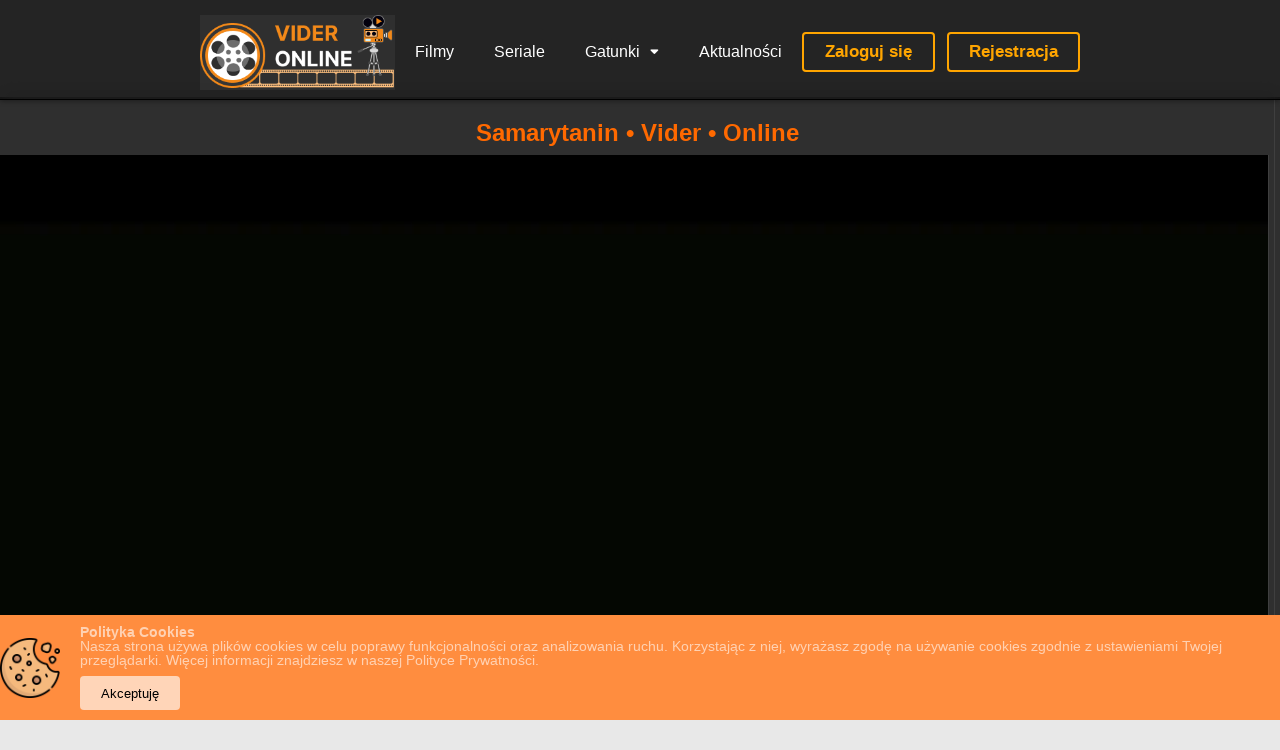

--- FILE ---
content_type: text/html; charset=UTF-8
request_url: https://vider.online/gdzie-obejrzec/samarytanin/
body_size: 20168
content:
<!DOCTYPE html><html lang="pl-PL"><head><!-- Google tag (gtag.js) --><script async src="https://www.googletagmanager.com/gtag/js?id=G-KG790RQ7Z0"></script><script>window.dataLayer = window.dataLayer || [];function gtag(){dataLayer.push(arguments);}gtag('js', new Date());gtag('config', 'G-KG790RQ7Z0');</script><meta charset="UTF-8" /><link rel='apple-touch-icon' href='https://vider.online/wp-content/uploads/2024/07/favicon.png'/><meta name="apple-mobile-web-app-capable" content="yes"><meta name="apple-mobile-web-app-status-bar-style" content="black"><meta name="mobile-web-app-capable" content="yes"><meta name="viewport" content="width=device-width, initial-scale=1, shrink-to-fit=no"><meta name="theme-color" content="#000000"><link rel='shortcut icon' href='https://vider.online/wp-content/uploads/2024/07/favicon.png' type='image/x-icon' /><meta property='og:image' content='https://image.tmdb.org/t/p/w780/hYZ4a0JvPETdfgJJ9ZzyFufq8KQ.jpg'/><meta property='og:image' content='https://image.tmdb.org/t/p/w780/qX4s6dy8sG6LTyW1doXA70vw1a3.jpg'/><meta property='og:image' content='https://image.tmdb.org/t/p/w780/70PqQkemafUczcAFpedTEKRrwm8.jpg'/><meta property='og:image' content='https://image.tmdb.org/t/p/w780/cYpCXPkwJ1HERZM6C7MLkiDZEoS.jpg'/><meta property='og:image' content='https://image.tmdb.org/t/p/w780/ub0G0YQFH3WAjvqJTKkZd2WXbNV.jpg'/><meta property='og:image' content='https://image.tmdb.org/t/p/w780/eV7b0wzTDrTUiq0layPpEz91ZmI.jpg'/><meta property='og:image' content='https://image.tmdb.org/t/p/w780/A2Jm2vrd50ky2rMCviOzjz6xNz5.jpg'/><meta property='og:image' content='https://image.tmdb.org/t/p/w780/edIlL6gUbG6EhzIwQSQ3AdRiRro.jpg'/><meta name='robots' content='index, follow, max-image-preview:large, max-snippet:-1, max-video-preview:-1' /><style>img:is([sizes="auto" i],[sizes^="auto," i]){contain-intrinsic-size:3000px 1500px}</style><!-- This site is optimized with the Yoast SEO plugin v26.3 - https://yoast.com/wordpress/plugins/seo/ --><title>Samarytanin Cały Film - Vider - Obejrzyj Teraz!</title><meta name="description" content="Zobacz cały film Samarytanin online w wersji z Lektor PL lub Napisy PL. Sprawdź gdzie można obejrzeć Samarytanin Vider po polsku w najwyższej jakości!" /><link rel="canonical" href="https://vider.online/gdzie-obejrzec/samarytanin/" /><meta property="og:locale" content="pl_PL" /><meta property="og:type" content="article" /><meta property="og:title" content="Samarytanin Cały Film - Vider - Obejrzyj Teraz!" /><meta property="og:description" content="Zobacz cały film Samarytanin online w wersji z Lektor PL lub Napisy PL. Sprawdź gdzie można obejrzeć Samarytanin Vider po polsku w najwyższej jakości!" /><meta property="og:url" content="https://vider.online/gdzie-obejrzec/samarytanin/" /><meta property="og:site_name" content="Vider Online" /><meta property="og:image" content="https://vider.online/wp-content/uploads/2022/10/vwq5iboxYoaSpOmEQrhq9tHicq7.jpg" /><meta property="og:image:width" content="780" /><meta property="og:image:height" content="1170" /><meta property="og:image:type" content="image/jpeg" /><meta name="twitter:card" content="summary_large_image" /><script type="application/ld+json" class="yoast-schema-graph">{"@context":"https://schema.org","@graph":[{"@type":"WebPage","@id":"https://vider.online/gdzie-obejrzec/samarytanin/","url":"https://vider.online/gdzie-obejrzec/samarytanin/","name":"Samarytanin Cały Film - Vider - Obejrzyj Teraz!","isPartOf":{"@id":"https://vider.online/#website"},"primaryImageOfPage":{"@id":"https://vider.online/gdzie-obejrzec/samarytanin/#primaryimage"},"image":{"@id":"https://vider.online/gdzie-obejrzec/samarytanin/#primaryimage"},"thumbnailUrl":"https://vider.online/wp-content/uploads/2022/10/vwq5iboxYoaSpOmEQrhq9tHicq7.jpg","datePublished":"2022-08-25T00:00:00+00:00","description":"Zobacz cały film Samarytanin online w wersji z Lektor PL lub Napisy PL. Sprawdź gdzie można obejrzeć Samarytanin Vider po polsku w najwyższej jakości!","breadcrumb":{"@id":"https://vider.online/gdzie-obejrzec/samarytanin/#breadcrumb"},"inLanguage":"pl-PL","potentialAction":[{"@type":"ReadAction","target":["https://vider.online/gdzie-obejrzec/samarytanin/"]}]},{"@type":"ImageObject","inLanguage":"pl-PL","@id":"https://vider.online/gdzie-obejrzec/samarytanin/#primaryimage","url":"https://vider.online/wp-content/uploads/2022/10/vwq5iboxYoaSpOmEQrhq9tHicq7.jpg","contentUrl":"https://vider.online/wp-content/uploads/2022/10/vwq5iboxYoaSpOmEQrhq9tHicq7.jpg","width":780,"height":1170},{"@type":"BreadcrumbList","@id":"https://vider.online/gdzie-obejrzec/samarytanin/#breadcrumb","itemListElement":[{"@type":"ListItem","position":1,"name":"Strona główna","item":"https://vider.online/"},{"@type":"ListItem","position":2,"name":"Movies","item":"https://vider.online/gdzie-obejrzec/"},{"@type":"ListItem","position":3,"name":"Samarytanin"}]},{"@type":"WebSite","@id":"https://vider.online/#website","url":"https://vider.online/","name":"Vider Online","description":"Odkrywaj Nowe Filmy i Seriale","publisher":{"@id":"https://vider.online/#organization"},"alternateName":"VIDER","potentialAction":[{"@type":"SearchAction","target":{"@type":"EntryPoint","urlTemplate":"https://vider.online/?s={search_term_string}"},"query-input":{"@type":"PropertyValueSpecification","valueRequired":true,"valueName":"search_term_string"}}],"inLanguage":"pl-PL"},{"@type":"Organization","@id":"https://vider.online/#organization","name":"Vider.Online","alternateName":"VIDER","url":"https://vider.online/","logo":{"@type":"ImageObject","inLanguage":"pl-PL","@id":"https://vider.online/#/schema/logo/image/","url":"https://vider.online/wp-content/uploads/2024/07/vider.online.png","contentUrl":"https://vider.online/wp-content/uploads/2024/07/vider.online.png","width":638,"height":239,"caption":"Vider.Online"},"image":{"@id":"https://vider.online/#/schema/logo/image/"}}]}</script><!-- / Yoast SEO plugin. --><link rel='dns-prefetch' href='//fonts.googleapis.com' /><link rel='dns-prefetch' href='//maxcdn.bootstrapcdn.com' /><link rel='dns-prefetch' href='//platform.twitter.com' /><link rel='dns-prefetch' href='//s3.amazonaws.com' /><link rel='dns-prefetch' href='//ajaks.googleapis.com' /><link rel='dns-prefetch' href='//cdnjs.cloudflare.com' /><link rel='dns-prefetch' href='//netdna.bootstrapcdn.com' /><link rel='dns-prefetch' href='//connect.facebook.net' /><link rel='dns-prefetch' href='//%20www.google-analytics.com' /><link rel='dns-prefetch' href='//%20www.googletagmanager.com' /><link rel='dns-prefetch' href='//mapy.google.com' /><link rel="alternate" type="application/rss+xml" title="Vider Online &raquo; Kanał z wpisami" href="https://vider.online/feed/" /><link rel="alternate" type="application/rss+xml" title="Vider Online &raquo; Kanał z komentarzami" href="https://vider.online/comments/feed/" /><link rel="alternate" type="application/rss+xml" title="Vider Online &raquo; Samarytanin Kanał z komentarzami" href="https://vider.online/gdzie-obejrzec/samarytanin/feed/" /><link rel='stylesheet' id='wp-block-library-css' href='https://vider.online/wp-includes/css/dist/block-library/style.min.css?ver=6.8.3' type='text/css' media='all' /><style id='classic-theme-styles-inline-css' type='text/css'>/*! This file is auto-generated */.wp-block-button__link{color:#fff;background-color:#32373c;border-radius:9999px;box-shadow:none;text-decoration:none;padding:calc(.667em + 2px) calc(1.333em + 2px);font-size:1.125em}.wp-block-file__button{background:#32373c;color:#fff;text-decoration:none}</style><style id='global-styles-inline-css' type='text/css'>:root{--wp--preset--aspect-ratio--square:1;--wp--preset--aspect-ratio--4-3:4/3;--wp--preset--aspect-ratio--3-4:3/4;--wp--preset--aspect-ratio--3-2:3/2;--wp--preset--aspect-ratio--2-3:2/3;--wp--preset--aspect-ratio--16-9:16/9;--wp--preset--aspect-ratio--9-16:9/16;--wp--preset--color--black:#000000;--wp--preset--color--cyan-bluish-gray:#abb8c3;--wp--preset--color--white:#ffffff;--wp--preset--color--pale-pink:#f78da7;--wp--preset--color--vivid-red:#cf2e2e;--wp--preset--color--luminous-vivid-orange:#ff6900;--wp--preset--color--luminous-vivid-amber:#fcb900;--wp--preset--color--light-green-cyan:#7bdcb5;--wp--preset--color--vivid-green-cyan:#00d084;--wp--preset--color--pale-cyan-blue:#8ed1fc;--wp--preset--color--vivid-cyan-blue:#0693e3;--wp--preset--color--vivid-purple:#9b51e0;--wp--preset--gradient--vivid-cyan-blue-to-vivid-purple:linear-gradient(135deg,rgba(6,147,227,1) 0%,rgb(155,81,224) 100%);--wp--preset--gradient--light-green-cyan-to-vivid-green-cyan:linear-gradient(135deg,rgb(122,220,180) 0%,rgb(0,208,130) 100%);--wp--preset--gradient--luminous-vivid-amber-to-luminous-vivid-orange:linear-gradient(135deg,rgba(252,185,0,1) 0%,rgba(255,105,0,1) 100%);--wp--preset--gradient--luminous-vivid-orange-to-vivid-red:linear-gradient(135deg,rgba(255,105,0,1) 0%,rgb(207,46,46) 100%);--wp--preset--gradient--very-light-gray-to-cyan-bluish-gray:linear-gradient(135deg,rgb(238,238,238) 0%,rgb(169,184,195) 100%);--wp--preset--gradient--cool-to-warm-spectrum:linear-gradient(135deg,rgb(74,234,220) 0%,rgb(151,120,209) 20%,rgb(207,42,186) 40%,rgb(238,44,130) 60%,rgb(251,105,98) 80%,rgb(254,248,76) 100%);--wp--preset--gradient--blush-light-purple:linear-gradient(135deg,rgb(255,206,236) 0%,rgb(152,150,240) 100%);--wp--preset--gradient--blush-bordeaux:linear-gradient(135deg,rgb(254,205,165) 0%,rgb(254,45,45) 50%,rgb(107,0,62) 100%);--wp--preset--gradient--luminous-dusk:linear-gradient(135deg,rgb(255,203,112) 0%,rgb(199,81,192) 50%,rgb(65,88,208) 100%);--wp--preset--gradient--pale-ocean:linear-gradient(135deg,rgb(255,245,203) 0%,rgb(182,227,212) 50%,rgb(51,167,181) 100%);--wp--preset--gradient--electric-grass:linear-gradient(135deg,rgb(202,248,128) 0%,rgb(113,206,126) 100%);--wp--preset--gradient--midnight:linear-gradient(135deg,rgb(2,3,129) 0%,rgb(40,116,252) 100%);--wp--preset--font-size--small:13px;--wp--preset--font-size--medium:20px;--wp--preset--font-size--large:36px;--wp--preset--font-size--x-large:42px;--wp--preset--spacing--20:0.44rem;--wp--preset--spacing--30:0.67rem;--wp--preset--spacing--40:1rem;--wp--preset--spacing--50:1.5rem;--wp--preset--spacing--60:2.25rem;--wp--preset--spacing--70:3.38rem;--wp--preset--spacing--80:5.06rem;--wp--preset--shadow--natural:6px 6px 9px rgba(0,0,0,0.2);--wp--preset--shadow--deep:12px 12px 50px rgba(0,0,0,0.4);--wp--preset--shadow--sharp:6px 6px 0px rgba(0,0,0,0.2);--wp--preset--shadow--outlined:6px 6px 0px -3px rgba(255,255,255,1),6px 6px rgba(0,0,0,1);--wp--preset--shadow--crisp:6px 6px 0px rgba(0,0,0,1)}:where(.is-layout-flex){gap:0.5em}:where(.is-layout-grid){gap:0.5em}body .is-layout-flex{display:flex}.is-layout-flex{flex-wrap:wrap;align-items:center}.is-layout-flex >:is(*,div){margin:0}body .is-layout-grid{display:grid}.is-layout-grid >:is(*,div){margin:0}:where(.wp-block-columns.is-layout-flex){gap:2em}:where(.wp-block-columns.is-layout-grid){gap:2em}:where(.wp-block-post-template.is-layout-flex){gap:1.25em}:where(.wp-block-post-template.is-layout-grid){gap:1.25em}.has-black-color{color:var(--wp--preset--color--black) !important}.has-cyan-bluish-gray-color{color:var(--wp--preset--color--cyan-bluish-gray) !important}.has-white-color{color:var(--wp--preset--color--white) !important}.has-pale-pink-color{color:var(--wp--preset--color--pale-pink) !important}.has-vivid-red-color{color:var(--wp--preset--color--vivid-red) !important}.has-luminous-vivid-orange-color{color:var(--wp--preset--color--luminous-vivid-orange) !important}.has-luminous-vivid-amber-color{color:var(--wp--preset--color--luminous-vivid-amber) !important}.has-light-green-cyan-color{color:var(--wp--preset--color--light-green-cyan) !important}.has-vivid-green-cyan-color{color:var(--wp--preset--color--vivid-green-cyan) !important}.has-pale-cyan-blue-color{color:var(--wp--preset--color--pale-cyan-blue) !important}.has-vivid-cyan-blue-color{color:var(--wp--preset--color--vivid-cyan-blue) !important}.has-vivid-purple-color{color:var(--wp--preset--color--vivid-purple) !important}.has-black-background-color{background-color:var(--wp--preset--color--black) !important}.has-cyan-bluish-gray-background-color{background-color:var(--wp--preset--color--cyan-bluish-gray) !important}.has-white-background-color{background-color:var(--wp--preset--color--white) !important}.has-pale-pink-background-color{background-color:var(--wp--preset--color--pale-pink) !important}.has-vivid-red-background-color{background-color:var(--wp--preset--color--vivid-red) !important}.has-luminous-vivid-orange-background-color{background-color:var(--wp--preset--color--luminous-vivid-orange) !important}.has-luminous-vivid-amber-background-color{background-color:var(--wp--preset--color--luminous-vivid-amber) !important}.has-light-green-cyan-background-color{background-color:var(--wp--preset--color--light-green-cyan) !important}.has-vivid-green-cyan-background-color{background-color:var(--wp--preset--color--vivid-green-cyan) !important}.has-pale-cyan-blue-background-color{background-color:var(--wp--preset--color--pale-cyan-blue) !important}.has-vivid-cyan-blue-background-color{background-color:var(--wp--preset--color--vivid-cyan-blue) !important}.has-vivid-purple-background-color{background-color:var(--wp--preset--color--vivid-purple) !important}.has-black-border-color{border-color:var(--wp--preset--color--black) !important}.has-cyan-bluish-gray-border-color{border-color:var(--wp--preset--color--cyan-bluish-gray) !important}.has-white-border-color{border-color:var(--wp--preset--color--white) !important}.has-pale-pink-border-color{border-color:var(--wp--preset--color--pale-pink) !important}.has-vivid-red-border-color{border-color:var(--wp--preset--color--vivid-red) !important}.has-luminous-vivid-orange-border-color{border-color:var(--wp--preset--color--luminous-vivid-orange) !important}.has-luminous-vivid-amber-border-color{border-color:var(--wp--preset--color--luminous-vivid-amber) !important}.has-light-green-cyan-border-color{border-color:var(--wp--preset--color--light-green-cyan) !important}.has-vivid-green-cyan-border-color{border-color:var(--wp--preset--color--vivid-green-cyan) !important}.has-pale-cyan-blue-border-color{border-color:var(--wp--preset--color--pale-cyan-blue) !important}.has-vivid-cyan-blue-border-color{border-color:var(--wp--preset--color--vivid-cyan-blue) !important}.has-vivid-purple-border-color{border-color:var(--wp--preset--color--vivid-purple) !important}.has-vivid-cyan-blue-to-vivid-purple-gradient-background{background:var(--wp--preset--gradient--vivid-cyan-blue-to-vivid-purple) !important}.has-light-green-cyan-to-vivid-green-cyan-gradient-background{background:var(--wp--preset--gradient--light-green-cyan-to-vivid-green-cyan) !important}.has-luminous-vivid-amber-to-luminous-vivid-orange-gradient-background{background:var(--wp--preset--gradient--luminous-vivid-amber-to-luminous-vivid-orange) !important}.has-luminous-vivid-orange-to-vivid-red-gradient-background{background:var(--wp--preset--gradient--luminous-vivid-orange-to-vivid-red) !important}.has-very-light-gray-to-cyan-bluish-gray-gradient-background{background:var(--wp--preset--gradient--very-light-gray-to-cyan-bluish-gray) !important}.has-cool-to-warm-spectrum-gradient-background{background:var(--wp--preset--gradient--cool-to-warm-spectrum) !important}.has-blush-light-purple-gradient-background{background:var(--wp--preset--gradient--blush-light-purple) !important}.has-blush-bordeaux-gradient-background{background:var(--wp--preset--gradient--blush-bordeaux) !important}.has-luminous-dusk-gradient-background{background:var(--wp--preset--gradient--luminous-dusk) !important}.has-pale-ocean-gradient-background{background:var(--wp--preset--gradient--pale-ocean) !important}.has-electric-grass-gradient-background{background:var(--wp--preset--gradient--electric-grass) !important}.has-midnight-gradient-background{background:var(--wp--preset--gradient--midnight) !important}.has-small-font-size{font-size:var(--wp--preset--font-size--small) !important}.has-medium-font-size{font-size:var(--wp--preset--font-size--medium) !important}.has-large-font-size{font-size:var(--wp--preset--font-size--large) !important}.has-x-large-font-size{font-size:var(--wp--preset--font-size--x-large) !important}:where(.wp-block-post-template.is-layout-flex){gap:1.25em}:where(.wp-block-post-template.is-layout-grid){gap:1.25em}:where(.wp-block-columns.is-layout-flex){gap:2em}:where(.wp-block-columns.is-layout-grid){gap:2em}:root:where(.wp-block-pullquote){font-size:1.5em;line-height:1.6}</style><link rel='stylesheet' id='mihdan-lite-youtube-embed-css' href='https://vider.online/wp-content/plugins/mihdan-lite-youtube-embed/assets/dist/css/frontend.css?ver=1.8.0.3' type='text/css' media='all' /><link rel='stylesheet' id='mwp-herd-effect-css' href='https://vider.online/wp-content/plugins/mwp-herd-effect/public/assets/css/style.min.css?ver=6.2.5' type='text/css' media='all' /><link rel='stylesheet' id='mwp-herd-effect-fontawesome-css' href='https://vider.online/wp-content/plugins/mwp-herd-effect/vendors/fontawesome/css/all.css?ver=6.5.1' type='text/css' media='all' /><link rel='stylesheet' id='fontawesome-pro-css' href='https://vider.online/wp-content/themes/dooplay/assets/fontawesome/css/all.min.css?ver=5.15.1' type='text/css' media='all' /><link rel='stylesheet' id='owl-carousel-css' href='https://vider.online/wp-content/themes/dooplay/assets/css/front.owl.min.css?ver=2.5.5' type='text/css' media='all' /><link rel='stylesheet' id='google-fonts-css' href='https://fonts.googleapis.com/css?family=Open+Sans%3A300%2C400%2C500%2C700&#038;ver=2.5.5' type='text/css' media='all' /><link rel='stylesheet' id='scrollbar-css' href='https://vider.online/wp-content/themes/dooplay/assets/css/front.crollbar.min.css?ver=2.5.5' type='text/css' media='all' /><link rel='stylesheet' id='dooplay-css' href='https://vider.online/wp-content/themes/dooplay/assets/css/front.style.min.css?ver=2.5.5' type='text/css' media='all' /><link rel='stylesheet' id='dooplay-color-scheme-css' href='https://vider.online/wp-content/themes/dooplay/assets/css/colors.dark.min.css?ver=2.5.5' type='text/css' media='all' /><link rel='stylesheet' id='dooplay-responsive-css' href='https://vider.online/wp-content/themes/dooplay/assets/css/front.mobile.min.css?ver=2.5.5' type='text/css' media='all' /><link rel='stylesheet' id='blueimp-gallery-css' href='https://vider.online/wp-content/themes/dooplay/assets/css/front.gallery.min.css?ver=2.5.5' type='text/css' media='all' /><style id='rocket-lazyload-inline-css' type='text/css'>.rll-youtube-player{position:relative;padding-bottom:56.23%;height:0;overflow:hidden;max-width:100%}.rll-youtube-player:focus-within{outline:2px solid currentColor;outline-offset:5px}.rll-youtube-player iframe{position:absolute;top:0;left:0;width:100%;height:100%;z-index:100;background:0 0}.rll-youtube-player img{bottom:0;display:block;left:0;margin:auto;max-width:100%;width:100%;position:absolute;right:0;top:0;border:none;height:auto;-webkit-transition:.4s all;-moz-transition:.4s all;transition:.4s all}.rll-youtube-player img:hover{-webkit-filter:brightness(75%)}.rll-youtube-player .play{height:100%;width:100%;left:0;top:0;position:absolute;background:url(https://vider.online/wp-content/plugins/wp-rocket/assets/img/youtube.png) no-repeat center;background-color:transparent !important;cursor:pointer;border:none}</style><script type="text/javascript" src="https://vider.online/wp-includes/js/jquery/jquery.min.js?ver=3.7.1" id="jquery-core-js"></script><script type="text/javascript" src="https://vider.online/wp-includes/js/jquery/jquery-migrate.min.js?ver=3.4.1" id="jquery-migrate-js"></script><script type="text/javascript" src="https://vider.online/wp-content/themes/dooplay/assets/js/lib/lazyload.js?ver=2.5.5" id="lazyload-js"></script><script type="text/javascript" src="https://vider.online/wp-content/themes/dooplay/assets/js/lib/pwsscrollbar.js?ver=2.5.5" id="scrollbar-js"></script><script type="text/javascript" src="https://vider.online/wp-content/themes/dooplay/assets/js/lib/owlcarousel.js?ver=2.5.5" id="owl-carousel-js"></script><script type="text/javascript" src="https://vider.online/wp-content/themes/dooplay/assets/js/lib/idtabs.js?ver=2.5.5" id="idTabs-js"></script><script type="text/javascript" src="https://vider.online/wp-content/themes/dooplay/assets/js/lib/isrepeater.js?ver=2.5.5" id="dtRepeat-js"></script><script type="text/javascript" id="dt_main_ajax-js-extra">/* <![CDATA[ */var dtAjax = {"url":"\/wp-admin\/admin-ajax.php","player_api":"https:\/\/vider.online\/wp-json\/dooplayer\/v2\/","play_ajaxmd":"1","play_method":"admin_ajax","googlercptc":null,"classitem":"6","loading":"Loading..","afavorites":"Add to favorites","rfavorites":"Remove of favorites","views":"Views","remove":"Remove","isawit":"I saw it","send":"Data send..","updating":"Updating data..","error":"Error","pending":"Pending review","ltipe":"Download","sending":"Sending data","enabled":"Enable","disabled":"Disable","trash":"Delete","lshared":"Links Shared","ladmin":"Manage pending links","sendingrep":"Please wait, sending data..","ready":"Ready","deletelin":"Do you really want to delete this link?"};/* ]]> */</script><script type="text/javascript" src="https://vider.online/wp-content/themes/dooplay/assets/js/front.ajax.min.js?ver=2.5.5" id="dt_main_ajax-js"></script><script type="text/javascript" src="https://vider.online/wp-content/themes/dooplay/assets/js/lib/blueimp.js?ver=2.5.5" id="blueimp-gallery-js"></script><script type="text/javascript" src="https://vider.online/wp-content/themes/dooplay/assets/js/lib/starstruck.raty.js?ver=2.5.5" id="jquery-raty-js"></script><script type="text/javascript" id="starstruck-js-js-extra">/* <![CDATA[ */var ss_l18n = {"enable_movies":"1","enable_tvshows":"1","enable_seasons":"1","enable_episodes":"1","require_login":"","nonce":"6163dac5bb","url":"\/wp-admin\/admin-ajax.php"};/* ]]> */</script><script type="text/javascript" src="https://vider.online/wp-content/themes/dooplay/assets/js/lib/starstruck.js?ver=2.5.5" id="starstruck-js-js"></script><link rel="https://api.w.org/" href="https://vider.online/wp-json/" /><link rel="EditURI" type="application/rsd+xml" title="RSD" href="https://vider.online/xmlrpc.php?rsd" /><meta name="generator" content="WordPress 6.8.3" /><link rel='shortlink' href='https://vider.online/?p=337' /><link rel="alternate" title="oEmbed (JSON)" type="application/json+oembed" href="https://vider.online/wp-json/oembed/1.0/embed?url=https%3A%2F%2Fvider.online%2Fgdzie-obejrzec%2Fsamarytanin%2F" /><link rel="alternate" title="oEmbed (XML)" type="text/xml+oembed" href="https://vider.online/wp-json/oembed/1.0/embed?url=https%3A%2F%2Fvider.online%2Fgdzie-obejrzec%2Fsamarytanin%2F&#038;format=xml" /><!-- Analytics by WP Statistics - https://wp-statistics.com --><script type="text/javascript">jQuery(document).ready(function(a){"false"==dtGonza.mobile&&a(window).load(function(){a(".scrolling").mCustomScrollbar({theme:"minimal-dark",scrollInertia:200,scrollButtons:{enable:!0},callbacks:{onTotalScrollOffset:100,alwaysTriggerOffsets:!1}})})});</script><style type='text/css'>body{font-family:"Open+Sans",sans-serif}body{background-color:#e8e8e8}header.main .hbox,#contenedor,footer.main .fbox{max-width:1500px}a,.home-blog-post .entry-date .date,.top-imdb-item:hover>.title a,.module .content .items .item .data h3 a:hover,.head-main-nav ul.main-header li:hover>a,.login_box .box a.register{color:#dd9933}.nav_items_module a.btn:hover,.pagination span.current,.w_item_b a:hover>.data .wextra b:before,.comment-respond h3:before,footer.main .fbox .fmenu ul li a:hover{color:#dd9933}header.main .hbox .search form button[type=submit]:hover,.loading,#seasons .se-c .se-a ul.episodios li .episodiotitle a:hover,.sgeneros a:hover,.page_user nav.user ul li a:hover{color:#dd9933}footer.main .fbox .fmenu ul li.current-menu-item a,.posts .meta .autor i,.pag_episodes .item a:hover,a.link_a:hover,ul.smenu li a:hover{color:#dd9933}header.responsive .nav a.active:before,header.responsive .search a.active:before,.dtuser a.clicklogin:hover,.menuresp .menu ul.resp li a:hover,.menuresp .menu ul.resp li ul.sub-menu li a:hover{color:#dd9933}.sl-wrapper a:before,table.account_links tbody td a:hover,.dt_mainmeta nav.genres ul li a:hover{color:#dd9933}.dt_mainmeta nav.genres ul li.current-cat a:before,.dooplay_player .options ul li:hover span.title{color:#dd9933}.head-main-nav ul.main-header li ul.sub-menu li a:hover,form.form-resp-ab button[type=submit]:hover>span,.sidebar aside.widget ul li a:hover{color:#dd9933}header.top_imdb h1.top-imdb-h1 span,article.post .information .meta span.autor,.w_item_c a:hover>.rating i,span.comment-author-link,.pagination a:hover{color:#dd9933}.letter_home ul.glossary li a:hover,.letter_home ul.glossary li a.active,.user_control a.in-list{color:#dd9933}.headitems a#dooplay_signout:hover,.login_box .box a#c_loginbox:hover{color:#dd9933}.report_modal .box .form form fieldset label:hover > span.title{color:#dd9933}.linktabs ul li a.selected,ul.smenu li a.selected,a.liked,.module .content header span a.see-all,.page_user nav.user ul li a.selected,.dt_mainmeta nav.releases ul li a:hover{background:#dd9933}a.see_all,p.form-submit input[type=submit]:hover,.report-video-form fieldset input[type=submit],a.mtoc,.contact .wrapper fieldset input[type=submit],span.item_type,a.main{background:#dd9933}.post-comments .comment-reply-link:hover,#seasons .se-c .se-q span.se-o,#edit_link .box .form_edit .cerrar a:hover{background:#dd9933}.user_edit_control ul li a.selected,form.update_profile fieldset input[type=submit],.page_user .content .paged a.load_more:hover,#edit_link .box .form_edit fieldset input[type="submit"]{background:#dd9933}.login_box .box input[type="submit"],.form_post_lik .control .left a.add_row:hover,.form_post_lik .table table tbody tr td a.remove_row:hover,.form_post_lik .control .right input[type="submit"]{background:#dd9933}#dt_contenedor{background-color:#e8e8e8}.plyr input[type=range]::-ms-fill-lower{background:#dd9933}.menuresp .menu .user a.ctgs,.menuresp .menu .user .logout a:hover{background:#dd9933}.plyr input[type=range]:active::-webkit-slider-thumb{background:#dd9933}.plyr input[type=range]:active::-moz-range-thumb{background:#dd9933}.plyr input[type=range]:active::-ms-thumb{background:#dd9933}.tagcloud a:hover,ul.abc li a:hover,ul.abc li a.select,{background:#dd9933}.featu{background:#dd9933}.report_modal .box .form form fieldset input[type=submit]{background-color:#dd9933}.contact .wrapper fieldset input[type=text]:focus,.contact .wrapper fieldset textarea:focus,header.main .hbox .dt_user ul li ul li:hover > a,.login_box .box a.register{border-color:#dd9933}.module .content header h1{border-color:#dd9933}.module .content header h2{border-color:#dd9933}a.see_all{border-color:#dd9933}.top-imdb-list h3{border-color:#dd9933}.user_edit_control ul li a.selected:before{border-top-color:#dd9933}header.main .loading{color:#fff!important}.starstruck .star-on-png:before{color:#dd9933}.dooplay_player{border-bottom:none}header.main .hbox,#contenedor,footer.main .fbox{max-width:100%}header.main{height:100px;display:flex;justify-content:center;align-items:center}header.main .hbox .logo{float:left;padding:0!important;text-align:center;height:100%}.fix-hidden{overflow:hidden;height:auto;display:flex;flex-wrap:wrap;justify-content:center;align-items:center}.headitems{display:none}.head-main-nav ul.main-header li a{color:white!important}header.main .hbox .logo img{width:auto;height:73px}#contenedor{margin-top:97px!important}@media (max-width:898px){header.main .hbox .logo img{width:auto;height:42px}}@media (max-width:530px){header.main{height:100px;display:contents}header.main .hbox{height:0}header.main .hbox .logo{display:none}.fix-hidden{display:none}#contenedor{margin-top:56px !important}header.responsive a.aresp{background-color:#dd9933}}</style><style type="text/css" id="wp-custom-css">.dtsingle .sidebar.right{visibility:hidden}.dtsingle .content{width:calc(100% - 5px);float:center}.vjs-remaining-time-display{visibility:hidden}.main-header{color:#ffffff}</style><noscript><style id="rocket-lazyload-nojs-css">.rll-youtube-player,[data-lazy-src]{display:none !important}</style></noscript></head><body class="wp-singular movies-template-default single single-movies postid-337 wp-theme-dooplay"><div id="dt_contenedor"><header id="header" class="main"><div class="hbox"><div class="fix-hidden"><div class="logo"><a href="https://vider.online"><img src='https://vider.online/wp-content/uploads/2024/07/vider.online-logo.png' alt='Vider Online'/></a></div><div class="head-main-nav"><div class="menu-menu-gorne-container"><ul id="main_header" class="main-header"><li id="menu-item-4514" class="menu-item menu-item-type-custom menu-item-object-custom menu-item-4514"><a href="https://vider.online/gdzie-obejrzec/">Filmy</a></li><li id="menu-item-4515" class="menu-item menu-item-type-custom menu-item-object-custom menu-item-4515"><a href="https://vider.online/serial/">Seriale</a></li><li id="menu-item-4517" class="menu-item menu-item-type-custom menu-item-object-custom menu-item-has-children menu-item-4517"><a href="#">Gatunki</a><ul class="sub-menu"><li id="menu-item-4520" class="menu-item menu-item-type-taxonomy menu-item-object-genres current-movies-ancestor current-menu-parent current-movies-parent menu-item-4520"><a href="https://vider.online/kategoria/akcja/">Akcja</a></li><li id="menu-item-4532" class="menu-item menu-item-type-taxonomy menu-item-object-genres menu-item-4532"><a href="https://vider.online/kategoria/akcja-i-przygoda/">Akcja i Przygoda</a></li><li id="menu-item-4522" class="menu-item menu-item-type-taxonomy menu-item-object-genres menu-item-4522"><a href="https://vider.online/kategoria/animacja/">Animacja</a></li><li id="menu-item-4531" class="menu-item menu-item-type-taxonomy menu-item-object-genres menu-item-4531"><a href="https://vider.online/kategoria/dokumentalny/">Dokumentalny</a></li><li id="menu-item-4519" class="menu-item menu-item-type-taxonomy menu-item-object-genres current-movies-ancestor current-menu-parent current-movies-parent menu-item-4519"><a href="https://vider.online/kategoria/dramat/">Dramat</a></li><li id="menu-item-4524" class="menu-item menu-item-type-taxonomy menu-item-object-genres menu-item-4524"><a href="https://vider.online/kategoria/horror/">Horror</a></li><li id="menu-item-4534" class="menu-item menu-item-type-taxonomy menu-item-object-genres menu-item-4534"><a href="https://vider.online/kategoria/historyczny/">Historyczny</a></li><li id="menu-item-4525" class="menu-item menu-item-type-taxonomy menu-item-object-genres menu-item-4525"><a href="https://vider.online/kategoria/fantasy/">Fantasy</a></li><li id="menu-item-4526" class="menu-item menu-item-type-taxonomy menu-item-object-genres menu-item-4526"><a href="https://vider.online/kategoria/familijny/">Familijny</a></li><li id="menu-item-4528" class="menu-item menu-item-type-taxonomy menu-item-object-genres menu-item-4528"><a href="https://vider.online/kategoria/kryminal/">Kryminał</a></li><li id="menu-item-4518" class="menu-item menu-item-type-taxonomy menu-item-object-genres menu-item-4518"><a href="https://vider.online/kategoria/komedia/">Komedia</a></li><li id="menu-item-4533" class="menu-item menu-item-type-taxonomy menu-item-object-genres menu-item-4533"><a href="https://vider.online/kategoria/muzyczny/">Muzyczny</a></li><li id="menu-item-4523" class="menu-item menu-item-type-taxonomy menu-item-object-genres menu-item-4523"><a href="https://vider.online/kategoria/przygodowy/">Przygodowy</a></li><li id="menu-item-4529" class="menu-item menu-item-type-taxonomy menu-item-object-genres menu-item-4529"><a href="https://vider.online/kategoria/romans/">Romans</a></li><li id="menu-item-4527" class="menu-item menu-item-type-taxonomy menu-item-object-genres current-movies-ancestor current-menu-parent current-movies-parent menu-item-4527"><a href="https://vider.online/kategoria/sci-fi/">Sci-Fi</a></li><li id="menu-item-4530" class="menu-item menu-item-type-taxonomy menu-item-object-genres menu-item-4530"><a href="https://vider.online/kategoria/sci-fi-fantasy/">Sci-Fi &amp; Fantasy</a></li><li id="menu-item-4521" class="menu-item menu-item-type-taxonomy menu-item-object-genres menu-item-4521"><a href="https://vider.online/kategoria/thriller/">Thriller</a></li><li id="menu-item-4535" class="menu-item menu-item-type-taxonomy menu-item-object-genres menu-item-4535"><a href="https://vider.online/kategoria/wojenny/">Wojenny</a></li><li id="menu-item-4536" class="menu-item menu-item-type-taxonomy menu-item-object-genres menu-item-4536"><a href="https://vider.online/kategoria/western/">Western</a></li></ul></li><li id="menu-item-11768" class="menu-item menu-item-type-custom menu-item-object-custom menu-item-11768"><a href="https://vider.online/tematy/aktualnosci/">Aktualności</a></li></ul></div></div> <div class="custom-kogni-register-login"> <button class="kogni-button kogni-button-login" type="button"><a href="/logowanie">Zaloguj się</a></button> <button class="kogni-button kogni-register" type="button"><a href="/rejestracja">Rejestracja</a></button> </div><div class="headitems "><div id="advc-menu" class="search"><form method="get" id="searchform" action="https://vider.online"><input type="text" placeholder="Szukaj filmu lub serialu" name="s" id="s" value="" autocomplete="off"><button class="search-button" type="submit"><span class="fas fa-search"></span></button></form></div><!-- end search --><!-- end dt_user --></div></div><div class="live-search ltr"></div></div></header><div class="fixheadresp"><header class="responsive"><div class="nav"><a class="aresp nav-resp"></a></div><div class="search"><a class="aresp search-resp"></a></div><div class="logo"> <a href="https://vider.online/"><img src='https://vider.online/wp-content/uploads/2024/07/vider.online-logo.png' alt='Vider Online'/></a> </div></header><div class="search_responsive"><form method="get" id="form-search-resp" class="form-resp-ab" action="https://vider.online"><input type="text" placeholder="Szukaj filmu lub serialu" name="s" id="ms" value="" autocomplete="off"><button type="submit" class="search-button"><span class="fas fa-search"></span></button></form><div class="live-search"></div></div><div id="arch-menu" class="menuresp"><div class="menu"><div class="menu-menu-gorne-container"><ul id="main_header" class="resp"><li class="menu-item menu-item-type-custom menu-item-object-custom menu-item-4514"><a href="https://vider.online/gdzie-obejrzec/">Filmy</a></li><li class="menu-item menu-item-type-custom menu-item-object-custom menu-item-4515"><a href="https://vider.online/serial/">Seriale</a></li><li class="menu-item menu-item-type-custom menu-item-object-custom menu-item-has-children menu-item-4517"><a href="#">Gatunki</a><ul class="sub-menu"><li class="menu-item menu-item-type-taxonomy menu-item-object-genres current-movies-ancestor current-menu-parent current-movies-parent menu-item-4520"><a href="https://vider.online/kategoria/akcja/">Akcja</a></li><li class="menu-item menu-item-type-taxonomy menu-item-object-genres menu-item-4532"><a href="https://vider.online/kategoria/akcja-i-przygoda/">Akcja i Przygoda</a></li><li class="menu-item menu-item-type-taxonomy menu-item-object-genres menu-item-4522"><a href="https://vider.online/kategoria/animacja/">Animacja</a></li><li class="menu-item menu-item-type-taxonomy menu-item-object-genres menu-item-4531"><a href="https://vider.online/kategoria/dokumentalny/">Dokumentalny</a></li><li class="menu-item menu-item-type-taxonomy menu-item-object-genres current-movies-ancestor current-menu-parent current-movies-parent menu-item-4519"><a href="https://vider.online/kategoria/dramat/">Dramat</a></li><li class="menu-item menu-item-type-taxonomy menu-item-object-genres menu-item-4524"><a href="https://vider.online/kategoria/horror/">Horror</a></li><li class="menu-item menu-item-type-taxonomy menu-item-object-genres menu-item-4534"><a href="https://vider.online/kategoria/historyczny/">Historyczny</a></li><li class="menu-item menu-item-type-taxonomy menu-item-object-genres menu-item-4525"><a href="https://vider.online/kategoria/fantasy/">Fantasy</a></li><li class="menu-item menu-item-type-taxonomy menu-item-object-genres menu-item-4526"><a href="https://vider.online/kategoria/familijny/">Familijny</a></li><li class="menu-item menu-item-type-taxonomy menu-item-object-genres menu-item-4528"><a href="https://vider.online/kategoria/kryminal/">Kryminał</a></li><li class="menu-item menu-item-type-taxonomy menu-item-object-genres menu-item-4518"><a href="https://vider.online/kategoria/komedia/">Komedia</a></li><li class="menu-item menu-item-type-taxonomy menu-item-object-genres menu-item-4533"><a href="https://vider.online/kategoria/muzyczny/">Muzyczny</a></li><li class="menu-item menu-item-type-taxonomy menu-item-object-genres menu-item-4523"><a href="https://vider.online/kategoria/przygodowy/">Przygodowy</a></li><li class="menu-item menu-item-type-taxonomy menu-item-object-genres menu-item-4529"><a href="https://vider.online/kategoria/romans/">Romans</a></li><li class="menu-item menu-item-type-taxonomy menu-item-object-genres current-movies-ancestor current-menu-parent current-movies-parent menu-item-4527"><a href="https://vider.online/kategoria/sci-fi/">Sci-Fi</a></li><li class="menu-item menu-item-type-taxonomy menu-item-object-genres menu-item-4530"><a href="https://vider.online/kategoria/sci-fi-fantasy/">Sci-Fi &amp; Fantasy</a></li><li class="menu-item menu-item-type-taxonomy menu-item-object-genres menu-item-4521"><a href="https://vider.online/kategoria/thriller/">Thriller</a></li><li class="menu-item menu-item-type-taxonomy menu-item-object-genres menu-item-4535"><a href="https://vider.online/kategoria/wojenny/">Wojenny</a></li><li class="menu-item menu-item-type-taxonomy menu-item-object-genres menu-item-4536"><a href="https://vider.online/kategoria/western/">Western</a></li></ul></li><li class="menu-item menu-item-type-custom menu-item-object-custom menu-item-11768"><a href="https://vider.online/tematy/aktualnosci/">Aktualności</a></li></ul></div></div></div></div><div id="contenedor"><div class="cookies-info"><img class="cookies-info-img" src="https://vider.online/wp-content/uploads/2024/07/cookies-1.png" alt="ciasteczka"><div class="cookies-content"><div class="cookies-info-txt"><h2 class="cookies-header">Polityka Cookies</h2><p class="cookies-txt">Nasza strona używa plików cookies w celu poprawy funkcjonalności oraz analizowania ruchu. Korzystając z niej, wyrażasz zgodę na używanie cookies zgodnie z ustawieniami Twojej przeglądarki. Więcej informacji znajdziesz w naszej Polityce Prywatności.</p></div><button class="cookies-button">Akceptuję</button></div></div><style> .custom-kogni-register-login{display:flex;justify-content:center;align-items:center}.kogni-button{width:133px;height:40px;background-color:unset;border:2px solid #ffa500;border-radius:4px;font-size:17px;font-weight:550;color:#ffffff;cursor:pointer;transition:all 0.3s ease}.kogni-button a{color:#ffa500;transition:all 0.3s ease}.kogni-button:hover{color:#ffa705;border:2px solid #ffd300}.kogni-button:hover > a{color:#ffa705}.kogni-button-login{margin-right:12px}@media (max-width:900px){.kogni-button{font-size:15px;width:100px;height:30px}}@media (max-width:727px){.custom-kogni-register-login{margin-top:-18px}}.cookies-info{width:100%;padding:10px 0;background-color:#ff8d3f;position:fixed;z-index:999999;bottom:0;display:flex;justify-content:center;align-items:center}.cookies-info-img{width:auto;height:60px;margin-right:20px}.cookies-button{background-color:#ffd5b8;border:unset;width:100px;height:34px;border-radius:4px;margin-top:9px;cursor:pointer}</style><script>const cookiesInfo = document.querySelector(".cookies-info");const cookieButton = document.querySelector(".cookies-button");cookiesInfo.style.display = "none";if(!localStorage.cookieFlag){cookiesInfo.style.display = "flex";}cookieButton.addEventListener('click', ()=>{localStorage.setItem("cookieFlag", true);cookiesInfo.style.display = "none";})
</script><div class="login_box"> <div class="box"> <a id="c_loginbox"><i class="fas fa-times"></i></a> <h3>Login to your account</h3> <form method="post" id="dooplay_login_user"> <fieldset class="user"><input type="text" name="log" placeholder="Username"></fieldset> <fieldset class="password"><input type="password" name="pwd" placeholder="Password"></fieldset> <label><input name="rmb" type="checkbox" id="rememberme" value="forever" checked> Remember Me</label> <fieldset class="submit"><input id="dooplay_login_btn" data-btntext="Log in" type="submit" value="Log in"></fieldset> <a class="register" href="https://vider.online/rejestracja/?action=sign-in">Register a new account</a> <label><a class="pteks" href="https://vider.online/wp-login.php?action=lostpassword">Lost your password?</a></label> <input type="hidden" name="red" value="https://vider.online/gdzie-obejrzec/samarytanin/"> <input type="hidden" name="action" value="dooplay_login"> </form> </div></div><!-- Report Content --><!-- Big Player --><div class='dooplay_player'><div id='dooplay_player_big_content'></div></div><!-- Start Single --><div id="single" class="dtsingle" itemscope itemtype="http://schema.org/Movie"> <!-- Edit link response Ajax --> <div id="edit_link"></div> <!-- Start Post --> <div class="content right"><br> <h2><p style="text-align: center;"><span class="kogni-title" style="font-size: x-large;">Samarytanin • Vider • Online</span></h2> <div class="content right"> <link href="https://vjs.zencdn.net/7.11.4/video-js.css" rel="stylesheet"><link href="https://fonts.googleapis.com/css2?family=Roboto:wght@700&display=swap" rel="stylesheet"><link href="/wp-content/player/player.css" rel="stylesheet"><div class="player-info"> <div id="player-frame" class="player-frame"> <video id="video1" class="video-js" controls preload="auto" width="640" height="264" poster="https://image.tmdb.org/t/p/original/hYZ4a0JvPETdfgJJ9ZzyFufq8KQ.jpg" data-duration="6157" data-timeout="5" data-setup="{}"
playsinline > <source src="/wp-content/player/intro.mp4" type="video/mp4"> <p class="vjs-no-js"> To view this video please enable JavaScript, and consider upgrading to a web browser that <a href="https://videojs.com/html5-video-support/" target="_blank">supports HTML5 video</a> </p> </video> <div id="lock-info" class="lock-info"> <div class="lock-info__content"> <a href="https://vider.online/register"> <img src="/wp-content/player/popup.png" alt=""> </a> </div> </div> </div></div><script src="https://vjs.zencdn.net/ie8/1.1.2/videojs-ie8.min.js"></script><script src="https://vjs.zencdn.net/7.11.4/video.min.js"></script><script src="/wp-content/player/player-script.js"></script> <br> <center>Obejrzyj trailer filmu by uruchomić i sprawdzić gdzie obejrzeć Samarytanin cały film po szybkiej rejestracji.</center> <br><center><strong>148</strong> użytkowników online</center> <!-- Head movie Info --> <div class="sheader"> <div class="poster"> <img itemprop="image" src="https://vider.online/wp-content/uploads/2022/10/vwq5iboxYoaSpOmEQrhq9tHicq7-200x300.jpg" alt="Samarytanin"> </div> <div class="data"> <h1>Samarytanin</h1> <div class="extra"> <span class='date' itemprop='dateCreated'>Aug. 25, 2022</span><span class='country'>USA</span><span itemprop='duration' class='runtime'>102 Min.</span><span itemprop='contentRating' class='CPG-13 rated'>PG-13</span> </div> <div class="starstruck-ptype" style=""><div><meta itemprop="name" content="Samarytanin"><div itemscope class="starstruck-wrap" itemprop="aggregateRating" itemtype="http://schema.org/AggregateRating"><meta itemprop="bestRating" content="10"/><meta itemprop="worstRating" content="1"/><div class="dt_rating_data"><div class="starstruck starstruck-main " data-id="337" data-rating="10" data-type="post"></div><section class="nope starstruck-rating-wrap">Twoja ocena: <span class="rating-yours">0</span></section><div class="starstruck-rating"><span class="dt_rating_vgs" itemprop="ratingValue">10</span><i class="fas fa-user-circle"></i> <span class="rating-count" itemprop="ratingCount">1</span> <span class="rating-text">ocena</span></div></div></div></div></div> <div class="sgeneros"> <a href="https://vider.online/kategoria/akcja/" rel="tag">Akcja</a><a href="https://vider.online/kategoria/dramat/" rel="tag">Dramat</a><a href="https://vider.online/kategoria/sci-fi/" rel="tag">Sci-Fi</a> </div> </div> </div><style> .fb-comments{padding:15px;background-color:#242526;box-sizing:border-box;width:100%;font-family:'Helvetica','Arial','sans-serif';display:flex;flex-direction:column;font-size:12px}.fb-comments__buttons{width:100%;padding:4px 0;display:flex}.fb-comments__buttons-item{width:33.33%;padding:0 2px}.fb-comments__button{width:100%;background-color:transparent;color:rgb(176,179,184);height:34px;display:flex;justify-content:center;align-items:center;font-size:14px;font-weight:600;border:none;outline:none;border-radius:10px;transition:.3s;cursor:pointer}.fb-comments__button:hover{background-color:#3a3b3c}.fb-comments__button-icon{background-image:url("/images/fb-icons.png");background-position:0px -247px;background-size:auto;width:18px;height:18px;background-repeat:no-repeat;display:inline-block;filter:invert(0.62) sepia(0.98) saturate(0.12) hue-rotate(175deg) brightness(0.9) contrast(0.96);margin-right:12px}.fb-comments__button-icon--comment{background-position:0px -209px}.fb-comments__button-icon--share{background-position:0px -266px}.fb-comments *,.fb-comments *::before,.fb-comments *::after{box-sizing:inherit}.fb-comments__list{display:flex;flex-direction:column;list-style:none;padding:0;margin:0}.fb-comment{display:flex;flex-direction:row;list-style:none;align-items:flex-start;flex-wrap:wrap;padding:0;margin:0;margin-bottom:8px}.fb-comment:last-of-type{margin-bottom:0}.fb-comment__avatar{width:32px;display:flex;justify-content:center;align-items:center;margin-right:10px}.fb-comment__image{width:32px;height:32px;border-radius:50%;overflow:hidden}.fb-comment__content{flex:1;display:flex;flex-direction:column;align-items:flex-start}.fb-comment__tile{background-color:#3a3b3c;padding:8px 12px;border-radius:18px;display:flex;flex-direction:column;position:relative}.fb-comment__name,.fb-comment__name:link,.fb-comment__name:visited,.fb-comment__name:active,.fb-comment__name:hover,.fb-comment__name:focus{color:rgb(228,230,235);text-decoration:none;font-weight:600}.fb-comment__name:hover,.fb-comment__name:focus{text-decoration:underline}.fb-comment__comment{color:rgb(228,230,235);margin:0;padding:4px 0}.fb-comment__likes{position:absolute;right:0;top:100%;transform:translateY(-50%);background-color:#3a3b3c;padding:2px 4px 2px 2px;border-radius:10px;box-shadow:rgba(0,0,0,0.2) 0px 1px 3px 0px;color:rgb(176,179,184);display:flex;align-items:center}.fb-comment__like-icon{width:16px;height:16px;margin-right:4px}.fb-comment__actions{display:flex;flex-direction:row;flex-wrap:wrap;padding-top:3px;padding-left:4px}.fb-comment__link,.fb-comment__link:link,.fb-comment__link:visited,.fb-comment__link:active,.fb-comment__link:hover,.fb-comment__link:focus{color:rgb(176,179,184);text-decoration:none;font-weight:bold;margin-right:12px}.fb-comment__link:hover,.fb-comment__link:focus{text-decoration:underline}.fb-comment__time{color:rgb(176,179,184);text-decoration:none;font-weight:bold;margin-right:12px}.fb-comments__form{display:flex;flex-direction:row;align-items:center;padding:4px 0;margin-bottom:8px}.fb-comments__input{width:100%;color:rgb(228,230,235);border-radius:16px;height:32px;line-height:32px;padding:0 12px;background-color:#3a3b3c;border:none}.fb-comment__responses{padding-top:8px;width:100%;padding-left:55px}</style><div class="fb-comments"> <ul class="fb-comments__buttons"> <li class="fb-comments__buttons-item"> <button class="fb-comments__button"> <span class="fb-comments__button-icon"></span> Lubię to! </button> </li> <li class="fb-comments__buttons-item"> <button class="fb-comments__button"> <span class="fb-comments__button-icon fb-comments__button-icon--comment"></span> Komentarz </button> </li> <li class="fb-comments__buttons-item"> <button class="fb-comments__button"> <span class="fb-comments__button-icon fb-comments__button-icon--share"></span> Udostępnij </button> </li> </ul> <form id="fb-comments-form" class="fb-comments__form"> <div class="fb-comment__avatar"> <img src="/images/picture_large.jpg" alt="" class="fb-comment__image"> </div> <input class="fb-comments__input" placeholder="Napisz komentarz..."> </form> <ul class="fb-comments__list"> <li class="fb-comment"> <div class="fb-comment__avatar"> <img src="/images/norm4.jpg" alt="" class="fb-comment__image"> </div> <div class="fb-comment__content"> <div class="fb-comment__tile"> <a href="#" class="fb-comment__name">Adam Dąbrowski</a> <p class="fb-comment__comment">Opłaca się tutaj czegoś szukać?</p> <div class="fb-comment__likes"> <img src="data:image/svg+xml,%3csvg xmlns='http://www.w3.org/2000/svg' xmlns:xlink='http://www.w3.org/1999/xlink' viewBox='0 0 16 16'%3e%3cdefs%3e%3clinearGradient id='a' x1='50%25' x2='50%25' y1='0%25' y2='100%25'%3e%3cstop offset='0%25' stop-color='%2318AFFF'/%3e%3cstop offset='100%25' stop-color='%230062DF'/%3e%3c/linearGradient%3e%3cfilter id='c' width='118.8%25' height='118.8%25' x='-9.4%25' y='-9.4%25' filterUnits='objectBoundingBox'%3e%3cfeGaussianBlur in='SourceAlpha' result='shadowBlurInner1' stdDeviation='1'/%3e%3cfeOffset dy='-1' in='shadowBlurInner1' result='shadowOffsetInner1'/%3e%3cfeComposite in='shadowOffsetInner1' in2='SourceAlpha' k2='-1' k3='1' operator='arithmetic' result='shadowInnerInner1'/%3e%3cfeColorMatrix in='shadowInnerInner1' values='0 0 0 0 0 0 0 0 0 0.299356041 0 0 0 0 0.681187726 0 0 0 0.3495684 0'/%3e%3c/filter%3e%3cpath id='b' d='M8 0a8 8 0 00-8 8 8 8 0 1016 0 8 8 0 00-8-8z'/%3e%3c/defs%3e%3cg fill='none'%3e%3cuse fill='url(%23a)' xlink:href='%23b'/%3e%3cuse fill='black' filter='url(%23c)' xlink:href='%23b'/%3e%3cpath fill='white' d='M12.162 7.338c.176.123.338.245.338.674 0 .43-.229.604-.474.725a.73.73 0 01.089.546c-.077.344-.392.611-.672.69.121.194.159.385.015.62-.185.295-.346.407-1.058.407H7.5c-.988 0-1.5-.546-1.5-1V7.665c0-1.23 1.467-2.275 1.467-3.13L7.361 3.47c-.005-.065.008-.224.058-.27.08-.079.301-.2.635-.2.218 0 .363.041.534.123.581.277.732.978.732 1.542 0 .271-.414 1.083-.47 1.364 0 0 .867-.192 1.879-.199 1.061-.006 1.749.19 1.749.842 0 .261-.219.523-.316.666zM3.6 7h.8a.6.6 0 01.6.6v3.8a.6.6 0 01-.6.6h-.8a.6.6 0 01-.6-.6V7.6a.6.6 0 01.6-.6z'/%3e%3c/g%3e%3c/svg%3e" alt="" class="fb-comment__like-icon"> 2 </div> </div> <div class="fb-comment__actions"> <a href="#" class="fb-comment__link"> Lubie to! </a> <a href="#" class="fb-comment__link"> Odpowiedz </a> <span class="fb-comment__time">9 godz.</span> </div> </div> <ul class="fb-comment__responses"> <li class="fb-comment"> <div class="fb-comment__avatar"> <img src="/images/picture_large.jpg" alt="" class="fb-comment__image"> </div> <div class="fb-comment__content"> <div class="fb-comment__tile"> <a href="#" class="fb-comment__name">Dawid Lengielski</a> <p class="fb-comment__comment">mi wszystko działa, wyszukałem film</p> <div class="fb-comment__likes"> <img src="data:image/svg+xml,%3csvg xmlns='http://www.w3.org/2000/svg' xmlns:xlink='http://www.w3.org/1999/xlink' viewBox='0 0 16 16'%3e%3cdefs%3e%3clinearGradient id='a' x1='50%25' x2='50%25' y1='0%25' y2='100%25'%3e%3cstop offset='0%25' stop-color='%2318AFFF'/%3e%3cstop offset='100%25' stop-color='%230062DF'/%3e%3c/linearGradient%3e%3cfilter id='c' width='118.8%25' height='118.8%25' x='-9.4%25' y='-9.4%25' filterUnits='objectBoundingBox'%3e%3cfeGaussianBlur in='SourceAlpha' result='shadowBlurInner1' stdDeviation='1'/%3e%3cfeOffset dy='-1' in='shadowBlurInner1' result='shadowOffsetInner1'/%3e%3cfeComposite in='shadowOffsetInner1' in2='SourceAlpha' k2='-1' k3='1' operator='arithmetic' result='shadowInnerInner1'/%3e%3cfeColorMatrix in='shadowInnerInner1' values='0 0 0 0 0 0 0 0 0 0.299356041 0 0 0 0 0.681187726 0 0 0 0.3495684 0'/%3e%3c/filter%3e%3cpath id='b' d='M8 0a8 8 0 00-8 8 8 8 0 1016 0 8 8 0 00-8-8z'/%3e%3c/defs%3e%3cg fill='none'%3e%3cuse fill='url(%23a)' xlink:href='%23b'/%3e%3cuse fill='black' filter='url(%23c)' xlink:href='%23b'/%3e%3cpath fill='white' d='M12.162 7.338c.176.123.338.245.338.674 0 .43-.229.604-.474.725a.73.73 0 01.089.546c-.077.344-.392.611-.672.69.121.194.159.385.015.62-.185.295-.346.407-1.058.407H7.5c-.988 0-1.5-.546-1.5-1V7.665c0-1.23 1.467-2.275 1.467-3.13L7.361 3.47c-.005-.065.008-.224.058-.27.08-.079.301-.2.635-.2.218 0 .363.041.534.123.581.277.732.978.732 1.542 0 .271-.414 1.083-.47 1.364 0 0 .867-.192 1.879-.199 1.061-.006 1.749.19 1.749.842 0 .261-.219.523-.316.666zM3.6 7h.8a.6.6 0 01.6.6v3.8a.6.6 0 01-.6.6h-.8a.6.6 0 01-.6-.6V7.6a.6.6 0 01.6-.6z'/%3e%3c/g%3e%3c/svg%3e" alt="" class="fb-comment__like-icon"> 29 </div> </div> <div class="fb-comment__actions"> <a href="#" class="fb-comment__link"> Lubie to! </a> <a href="#" class="fb-comment__link"> Odpowiedz </a> <span class="fb-comment__time">6 godz.</span> </div> </div> </li> </ul> </li> <li class="fb-comment"> <div class="fb-comment__avatar"> <img src="/images/picture_large.jpg" alt="" class="fb-comment__image"> </div> <div class="fb-comment__content"> <div class="fb-comment__tile"> <a href="#" class="fb-comment__name">Piotr Wójcik</a> <p class="fb-comment__comment">Wow, totalnie mnie zaskoczyło! Wszystko w najwyższej jakości. Super! Wyszukiwarka działa błyskawicznie 🚀</p> <div class="fb-comment__likes"> <img src="data:image/svg+xml,%3csvg xmlns='http://www.w3.org/2000/svg' xmlns:xlink='http://www.w3.org/1999/xlink' viewBox='0 0 16 16'%3e%3cdefs%3e%3clinearGradient id='a' x1='50%25' x2='50%25' y1='0%25' y2='100%25'%3e%3cstop offset='0%25' stop-color='%2318AFFF'/%3e%3cstop offset='100%25' stop-color='%230062DF'/%3e%3c/linearGradient%3e%3cfilter id='c' width='118.8%25' height='118.8%25' x='-9.4%25' y='-9.4%25' filterUnits='objectBoundingBox'%3e%3cfeGaussianBlur in='SourceAlpha' result='shadowBlurInner1' stdDeviation='1'/%3e%3cfeOffset dy='-1' in='shadowBlurInner1' result='shadowOffsetInner1'/%3e%3cfeComposite in='shadowOffsetInner1' in2='SourceAlpha' k2='-1' k3='1' operator='arithmetic' result='shadowInnerInner1'/%3e%3cfeColorMatrix in='shadowInnerInner1' values='0 0 0 0 0 0 0 0 0 0.299356041 0 0 0 0 0.681187726 0 0 0 0.3495684 0'/%3e%3c/filter%3e%3cpath id='b' d='M8 0a8 8 0 00-8 8 8 8 0 1016 0 8 8 0 00-8-8z'/%3e%3c/defs%3e%3cg fill='none'%3e%3cuse fill='url(%23a)' xlink:href='%23b'/%3e%3cuse fill='black' filter='url(%23c)' xlink:href='%23b'/%3e%3cpath fill='white' d='M12.162 7.338c.176.123.338.245.338.674 0 .43-.229.604-.474.725a.73.73 0 01.089.546c-.077.344-.392.611-.672.69.121.194.159.385.015.62-.185.295-.346.407-1.058.407H7.5c-.988 0-1.5-.546-1.5-1V7.665c0-1.23 1.467-2.275 1.467-3.13L7.361 3.47c-.005-.065.008-.224.058-.27.08-.079.301-.2.635-.2.218 0 .363.041.534.123.581.277.732.978.732 1.542 0 .271-.414 1.083-.47 1.364 0 0 .867-.192 1.879-.199 1.061-.006 1.749.19 1.749.842 0 .261-.219.523-.316.666zM3.6 7h.8a.6.6 0 01.6.6v3.8a.6.6 0 01-.6.6h-.8a.6.6 0 01-.6-.6V7.6a.6.6 0 01.6-.6z'/%3e%3c/g%3e%3c/svg%3e" alt="" class="fb-comment__like-icon"> 22 </div> </div> <div class="fb-comment__actions"> <a href="#" class="fb-comment__link"> Lubie to! </a> <a href="#" class="fb-comment__link"> Odpowiedz </a> <span class="fb-comment__time">16 godz.</span> </div> </div> </li> <li class="fb-comment"> <div class="fb-comment__avatar"> <img src="/images/picture_large.jpg" alt="" class="fb-comment__image"> </div> <div class="fb-comment__content"> <div class="fb-comment__tile"> <a href="#" class="fb-comment__name">Rafał Jabłoński</a> <p class="fb-comment__comment">W końcu coś, co działa bez zarzutów i w świetnej jakości. Super!</p> <div class="fb-comment__likes"> <img src="data:image/svg+xml,%3csvg xmlns='http://www.w3.org/2000/svg' xmlns:xlink='http://www.w3.org/1999/xlink' viewBox='0 0 16 16'%3e%3cdefs%3e%3clinearGradient id='a' x1='50%25' x2='50%25' y1='0%25' y2='100%25'%3e%3cstop offset='0%25' stop-color='%2318AFFF'/%3e%3cstop offset='100%25' stop-color='%230062DF'/%3e%3c/linearGradient%3e%3cfilter id='c' width='118.8%25' height='118.8%25' x='-9.4%25' y='-9.4%25' filterUnits='objectBoundingBox'%3e%3cfeGaussianBlur in='SourceAlpha' result='shadowBlurInner1' stdDeviation='1'/%3e%3cfeOffset dy='-1' in='shadowBlurInner1' result='shadowOffsetInner1'/%3e%3cfeComposite in='shadowOffsetInner1' in2='SourceAlpha' k2='-1' k3='1' operator='arithmetic' result='shadowInnerInner1'/%3e%3cfeColorMatrix in='shadowInnerInner1' values='0 0 0 0 0 0 0 0 0 0.299356041 0 0 0 0 0.681187726 0 0 0 0.3495684 0'/%3e%3c/filter%3e%3cpath id='b' d='M8 0a8 8 0 00-8 8 8 8 0 1016 0 8 8 0 00-8-8z'/%3e%3c/defs%3e%3cg fill='none'%3e%3cuse fill='url(%23a)' xlink:href='%23b'/%3e%3cuse fill='black' filter='url(%23c)' xlink:href='%23b'/%3e%3cpath fill='white' d='M12.162 7.338c.176.123.338.245.338.674 0 .43-.229.604-.474.725a.73.73 0 01.089.546c-.077.344-.392.611-.672.69.121.194.159.385.015.62-.185.295-.346.407-1.058.407H7.5c-.988 0-1.5-.546-1.5-1V7.665c0-1.23 1.467-2.275 1.467-3.13L7.361 3.47c-.005-.065.008-.224.058-.27.08-.079.301-.2.635-.2.218 0 .363.041.534.123.581.277.732.978.732 1.542 0 .271-.414 1.083-.47 1.364 0 0 .867-.192 1.879-.199 1.061-.006 1.749.19 1.749.842 0 .261-.219.523-.316.666zM3.6 7h.8a.6.6 0 01.6.6v3.8a.6.6 0 01-.6.6h-.8a.6.6 0 01-.6-.6V7.6a.6.6 0 01.6-.6z'/%3e%3c/g%3e%3c/svg%3e" alt="" class="fb-comment__like-icon"> 17 </div> </div> <div class="fb-comment__actions"> <a href="#" class="fb-comment__link"> Lubie to! </a> <a href="#" class="fb-comment__link"> Odpowiedz </a> <span class="fb-comment__time">11 godz.</span> </div> </div> </li> <li class="fb-comment"> <div class="fb-comment__avatar"> <img src="/images/picture_large.jpg" alt="" class="fb-comment__image"> </div> <div class="fb-comment__content"> <div class="fb-comment__tile"> <a href="#" class="fb-comment__name">Ewa Kwiatkowska</a> <p class="fb-comment__comment">Zdecydowanie polecam. Najlepsza jakość w porównaniu do innych serwisów. Super szybkie ładowanie filmów</p> <div class="fb-comment__likes"> <img src="data:image/svg+xml,%3csvg xmlns='http://www.w3.org/2000/svg' xmlns:xlink='http://www.w3.org/1999/xlink' viewBox='0 0 16 16'%3e%3cdefs%3e%3clinearGradient id='a' x1='50%25' x2='50%25' y1='0%25' y2='100%25'%3e%3cstop offset='0%25' stop-color='%2318AFFF'/%3e%3cstop offset='100%25' stop-color='%230062DF'/%3e%3c/linearGradient%3e%3cfilter id='c' width='118.8%25' height='118.8%25' x='-9.4%25' y='-9.4%25' filterUnits='objectBoundingBox'%3e%3cfeGaussianBlur in='SourceAlpha' result='shadowBlurInner1' stdDeviation='1'/%3e%3cfeOffset dy='-1' in='shadowBlurInner1' result='shadowOffsetInner1'/%3e%3cfeComposite in='shadowOffsetInner1' in2='SourceAlpha' k2='-1' k3='1' operator='arithmetic' result='shadowInnerInner1'/%3e%3cfeColorMatrix in='shadowInnerInner1' values='0 0 0 0 0 0 0 0 0 0.299356041 0 0 0 0 0.681187726 0 0 0 0.3495684 0'/%3e%3c/filter%3e%3cpath id='b' d='M8 0a8 8 0 00-8 8 8 8 0 1016 0 8 8 0 00-8-8z'/%3e%3c/defs%3e%3cg fill='none'%3e%3cuse fill='url(%23a)' xlink:href='%23b'/%3e%3cuse fill='black' filter='url(%23c)' xlink:href='%23b'/%3e%3cpath fill='white' d='M12.162 7.338c.176.123.338.245.338.674 0 .43-.229.604-.474.725a.73.73 0 01.089.546c-.077.344-.392.611-.672.69.121.194.159.385.015.62-.185.295-.346.407-1.058.407H7.5c-.988 0-1.5-.546-1.5-1V7.665c0-1.23 1.467-2.275 1.467-3.13L7.361 3.47c-.005-.065.008-.224.058-.27.08-.079.301-.2.635-.2.218 0 .363.041.534.123.581.277.732.978.732 1.542 0 .271-.414 1.083-.47 1.364 0 0 .867-.192 1.879-.199 1.061-.006 1.749.19 1.749.842 0 .261-.219.523-.316.666zM3.6 7h.8a.6.6 0 01.6.6v3.8a.6.6 0 01-.6.6h-.8a.6.6 0 01-.6-.6V7.6a.6.6 0 01.6-.6z'/%3e%3c/g%3e%3c/svg%3e" alt="" class="fb-comment__like-icon"> 19 </div> </div> <div class="fb-comment__actions"> <a href="#" class="fb-comment__link"> Lubie to! </a> <a href="#" class="fb-comment__link"> Odpowiedz </a> <span class="fb-comment__time">13 godz.</span> </div> </div> </li> </ul></div><script>function showMustLoginInfo(e) {e.preventDefault();alert('Zarejestruj się by dołączyć do rozmowy!');}var links = document.getElementsByClassName('fb-comment__link');for (var i=0; i < links.length; i++) {links[i].addEventListener('click', showMustLoginInfo);}var names = document.getElementsByClassName('fb-comment__name');for (var i=0; i < names.length; i++) {names[i].addEventListener('click', showMustLoginInfo);}var buttons = document.getElementsByClassName('fb-comments__button');for (var i=0; i < buttons.length; i++) {buttons[i].addEventListener('click', showMustLoginInfo);}var form = document.getElementById('fb-comments-form');if (form) {form.addEventListener('submit', showMustLoginInfo);}</script><p style="text-align: center;"><a href="https://vider.online/rejestracja" rel="nofollow">Wczytaj więcej komentarzy... (37)</a></p><br><hr> <!-- Movie Tab single --> <div class="single_tabs"> <ul id="section" class="smenu idTabs"> </ul> </div> <!-- Single Post Ad --> <!-- Movie more info --> <div id="info" class="sbox"> <!-- Movie comments --> <div itemprop="description" class="wp-content"> <p>Trzynastoletni Sam Cleary podejrzewa, że ​​jego tajemniczy i samotny sąsiad, pan Smith jest w rzeczywistości legendarnym bohaterem, Samarytaninem, którego śmierć ogłoszono 25 lat wcześniej. Rosnąca przestępczość i powiększający się kryzys skłaniają Sama do wydobycia swojego sąsiada z ukrycia, aby ocalić miasto przed zniszczeniem.</p><p><b>Sprawdź podobne filmy:</b></p><div class="column"> <ul> <li><b><a href="https://vider.online/gdzie-obejrzec/usmiechnij-sie-2/">Uśmiechnij się 2</a></b></li> <li><b><a href="https://vider.online/gdzie-obejrzec/satria-dewa-gatotkaca/">Satria Dewa: Gatotkaca</a></b></li> <li><b><a href="https://vider.online/gdzie-obejrzec/last-resort/">Last Resort</a></b></li> <li><b><a href="https://vider.online/gdzie-obejrzec/superman-czlowiek-jutra/">Superman: Człowiek jutra</a></b></li> <li><b><a href="https://vider.online/gdzie-obejrzec/prezent-od-tiffanyego/">Prezent od Tiffany&#8217;ego</a></b></li> </ul></div> </div> <div class="custom_fields"> <b class="variante">Tytuł oryginalny</b> <span class="valor">Samaritan</span> </div> <div class="custom_fields"> <b class="variante">Ocena na IMDb</b> <span class="valor"> <b id="repimdb"><strong>5.7</strong> 40,192 głosów</b> </span> </div> <div class="custom_fields"> <b class="variante">Ocena na TMDb</b> <span class="valor"><strong>6.913</strong> 1,301 głosów</span> </div> </div> <!-- Movie Links --> <div class="box_links"> </div> <!-- Movie comments --> <!-- Movie breadcrumb --> <div class="dt-breadcrumb breadcrumb_bottom"><ol itemscope itemtype="http://schema.org/BreadcrumbList"><li itemprop="itemListElement" itemscope itemtype="http://schema.org/ListItem"><a itemprop="item" href="https://vider.online"><span itemprop="name">Home</span></a><span class="fas fa-long-arrow-alt-right" itemprop="position" content="1"></span></li><li itemprop="itemListElement" itemscope itemtype="http://schema.org/ListItem"><a itemprop="item" href="https://vider.online/gdzie-obejrzec/"><span itemprop="name">Film Online</span></a><span class="fas fa-long-arrow-alt-right" itemprop="position" content="2"></span></li><li itemprop="itemListElement" itemscope itemtype="http://schema.org/ListItem"><a itemprop="item" href="https://vider.online/gdzie-obejrzec/samarytanin/"><span itemprop="name">Samarytanin</span></a><span itemprop="position" content="3"></span></li></ol></div> </div> <!-- End Post--> <!-- Movie Sidebar --> <div class="sidebar right scrolling"> <aside id="block-5" class="widget widget_block"><div class="wp-block-group"><div class="wp-block-group__inner-container is-layout-flow wp-block-group-is-layout-flow"></div></div></aside><aside id="block-6" class="widget widget_block"><div class="wp-block-group"><div class="wp-block-group__inner-container is-layout-flow wp-block-group-is-layout-flow"></div></div></aside> </div> <!-- End Sidebar --></div><style>.content h2{margin:10px 0;color:#ff6900}</style><!-- End Single --></div><footer class="main"><div class="fbox"><div class="fcmpbox"><div class="primary"><div class="columenu"><div class="item"> <h3>Strony</h3> <div class="menu-footer-1-container"><ul id="menu-footer-1" class="menu"><li id="menu-item-11682" class="menu-item menu-item-type-custom menu-item-object-custom menu-item-home menu-item-11682"><a href="https://vider.online/">Strona główna</a></li><li id="menu-item-11743" class="menu-item menu-item-type-custom menu-item-object-custom menu-item-11743"><a href="https://vider.online/tematy/aktualnosci/">Aktualności</a></li><li id="menu-item-11683" class="menu-item menu-item-type-custom menu-item-object-custom menu-item-11683"><a href="https://vider.online/gdzie-obejrzec/">Filmy</a></li><li id="menu-item-11684" class="menu-item menu-item-type-custom menu-item-object-custom menu-item-11684"><a href="https://vider.online/serial/">Seriale</a></li><li id="menu-item-11711" class="menu-item menu-item-type-custom menu-item-object-custom menu-item-11711"><a href="/cdn-cgi/l/email-protection#7b0d121f1e091014150f1a100f3b1c161a121755181416">Kontakt</a></li></ul></div></div><div class="item"><h3>Popularne Gatunki</h3><div class="menu-footer-2-container"><ul id="menu-footer-2" class="menu"><li id="menu-item-11663" class="menu-item menu-item-type-custom menu-item-object-custom menu-item-11663"><a href="https://vider.online/kategoria/akcja/">Akcja</a></li><li id="menu-item-11664" class="menu-item menu-item-type-custom menu-item-object-custom menu-item-11664"><a href="https://vider.online/kategoria/animacja/">Animacja</a></li><li id="menu-item-11666" class="menu-item menu-item-type-custom menu-item-object-custom menu-item-11666"><a href="https://vider.online/kategoria/dramat/">Dramat</a></li><li id="menu-item-11690" class="menu-item menu-item-type-custom menu-item-object-custom menu-item-11690"><a href="https://vider.online/kategoria/horror/">Horror</a></li><li id="menu-item-11691" class="menu-item menu-item-type-custom menu-item-object-custom menu-item-11691"><a href="https://vider.online/kategoria/komedia/">Komedia</a></li><li id="menu-item-11713" class="menu-item menu-item-type-custom menu-item-object-custom menu-item-11713"><a href="https://vider.online/kategoria/przygodowy/">Przygodowy</a></li><li id="menu-item-11740" class="menu-item menu-item-type-custom menu-item-object-custom menu-item-11740"><a href="https://vider.online/kategoria/romans/">Romans</a></li><li id="menu-item-11741" class="menu-item menu-item-type-custom menu-item-object-custom menu-item-11741"><a href="https://vider.online/kategoria/sci-fi/">Sci-Fi</a></li><li id="menu-item-11742" class="menu-item menu-item-type-custom menu-item-object-custom menu-item-11742"><a href="https://vider.online/kategoria/thriller/">Thriller</a></li></ul></div></div><div class="item"><h3>Social Media</h3><div class="menu-footer-3-container"><ul id="menu-footer-3" class="menu"><li id="menu-item-11685" class="menu-item menu-item-type-custom menu-item-object-custom menu-item-11685"><a href="https://twitter.com/NoweFilmyOnline">Twitter</a></li><li id="menu-item-11686" class="menu-item menu-item-type-custom menu-item-object-custom menu-item-11686"><a href="https://www.tumblr.com/filmowosea">Tumblr</a></li><li id="menu-item-11688" class="menu-item menu-item-type-custom menu-item-object-custom menu-item-11688"><a href="https://www.pinterest.com/TwojeFilmySeriale/">Pinterest</a></li></ul></div></div></div><div class="fotlogo"><div class="logo"><img src="https://vider.online/wp-content/uploads/2024/07/favicon.png" alt="Vider Online" /></div><div class="text"><p>Dzięki <a href="https://vider.online/">Vider.Online</a> możesz wyszukiwać filmy i seriale według wielu kryteriów, takich jak gatunek, rok produkcji, reżyser, obsada, oceny i wiele innych. Wyszukiwarka jest łatwa w użyciu i szybko wyświetla wyniki, które można filtrować, sortować i przeglądać w różnych widokach. Informacje na stronie mają charakter reklamowy. Przed skorzystaniem z wyszukiwarki filmów i seriali należy przeczytać <a href="https://vider.online/regulamin/" rel="nofollow">Regulamin</a>. Jeśli się z nim nie zgadzasz opuść stronę.</p></div></div></div><div class="copy">© 2024 Vider.Online. Wszelkie prawa zastrzeżone.</div><span class="top-page"><a id="top-page"><i class="fas fa-angle-up"></i></a></span><div class="fmenu"><ul id="menu-menu-dolne" class="menu"><li id="menu-item-4544" class="menu-item menu-item-type-post_type menu-item-object-page menu-item-privacy-policy menu-item-4544"><a rel="privacy-policy" href="https://vider.online/polityka-prywatnosci/">Polityka prywatności</a></li><li id="menu-item-13558" class="menu-item menu-item-type-post_type menu-item-object-page menu-item-13558"><a href="https://vider.online/informacje-o-cookies/">Informacje o cookies</a></li><li id="menu-item-8555" class="menu-item menu-item-type-post_type menu-item-object-page menu-item-8555"><a href="https://vider.online/regulamin/">Regulamin</a></li></ul></div></div></div></footer></div><script data-cfasync="false" src="/cdn-cgi/scripts/5c5dd728/cloudflare-static/email-decode.min.js"></script><script type="speculationrules">{"prefetch":[{"source":"document","where":{"and":[{"href_matches":"\/*"},{"not":{"href_matches":["\/wp-*.php","\/wp-admin\/*","\/wp-content\/uploads\/*","\/wp-content\/*","\/wp-content\/plugins\/*","\/wp-content\/themes\/dooplay\/*","\/*\\?(.+)"]}},{"not":{"selector_matches":"a[rel~=\"nofollow\"]"}},{"not":{"selector_matches":".no-prefetch, .no-prefetch a"}}]},"eagerness":"conservative"}]}</script><div id="wow-notification-1" class="wow-notification"><div class="wow-notification-block"><div class="wow-notification-img"><span class="fas fa-user-check"></span></div><div class="wow-notification-text-block"><div class="wow-wow-notification-text"><p><span style="color: #ffff00"><strong>[variable_1]</strong></span> się zarejestrował(a). Przyjemnego seansu!</p></div></div></div></div><script type="text/javascript">jQuery(document).ready(function($) {$("#dt_galery").owlCarousel({ items:3,autoPlay:false,itemsDesktop:[1199,3],itemsDesktopSmall:[980,3],itemsTablet:[768,3],itemsTabletSmall:false,itemsMobile:[479,1]});$("#dt_galery_ep").owlCarousel({ items:2,autoPlay:false });$("#single_relacionados").owlCarousel({ items:6,autoPlay:3000,stopOnHover:true,pagination:false,itemsDesktop:[1199,6],itemsDesktopSmall:[980,6],itemsTablet:[768,5],itemsTabletSmall:false,itemsMobile:[479,3] });$(".reset").click(function(event){ if (!confirm( dtGonza.reset_all )) { event.preventDefault() } });$(".addcontent").click(function(event){ if(!confirm(dtGonza.manually_content)){ event.preventDefault() } });});document.getElementById("dt_galery").onclick=function(a){a=a||window.event;var b=a.target||a.srcElement,c=b.src?b.parentNode:b,d={index:c,event:a},e=this.getElementsByTagName("a");blueimp.Gallery(e,d)};</script><script type="text/javascript" src="https://vider.online/wp-content/plugins/mihdan-lite-youtube-embed/assets/dist/js/frontend.js?ver=1714849101" id="mihdan-lite-youtube-embed-js"></script><script type="text/javascript" id="rocket-browser-checker-js-after">/* <![CDATA[ */"use strict";var _createClass=function(){function defineProperties(target,props){for(var i=0;i<props.length;i++){var descriptor=props[i];descriptor.enumerable=descriptor.enumerable||!1,descriptor.configurable=!0,"value"in descriptor&&(descriptor.writable=!0),Object.defineProperty(target,descriptor.key,descriptor)}}return function(Constructor,protoProps,staticProps){return protoProps&&defineProperties(Constructor.prototype,protoProps),staticProps&&defineProperties(Constructor,staticProps),Constructor}}();function _classCallCheck(instance,Constructor){if(!(instance instanceof Constructor))throw new TypeError("Cannot call a class as a function")}var RocketBrowserCompatibilityChecker=function(){function RocketBrowserCompatibilityChecker(options){_classCallCheck(this,RocketBrowserCompatibilityChecker),this.passiveSupported=!1,this._checkPassiveOption(this),this.options=!!this.passiveSupported&&options}return _createClass(RocketBrowserCompatibilityChecker,[{key:"_checkPassiveOption",value:function(self){try{var options={get passive(){return!(self.passiveSupported=!0)}};window.addEventListener("test",null,options),window.removeEventListener("test",null,options)}catch(err){self.passiveSupported=!1}}},{key:"initRequestIdleCallback",value:function(){!1 in window&&(window.requestIdleCallback=function(cb){var start=Date.now();return setTimeout(function(){cb({didTimeout:!1,timeRemaining:function(){return Math.max(0,50-(Date.now()-start))}})},1)}),!1 in window&&(window.cancelIdleCallback=function(id){return clearTimeout(id)})}},{key:"isDataSaverModeOn",value:function(){return"connection"in navigator&&!0===navigator.connection.saveData}},{key:"supportsLinkPrefetch",value:function(){var elem=document.createElement("link");return elem.relList&&elem.relList.supports&&elem.relList.supports("prefetch")&&window.IntersectionObserver&&"isIntersecting"in IntersectionObserverEntry.prototype}},{key:"isSlowConnection",value:function(){return"connection"in navigator&&"effectiveType"in navigator.connection&&("2g"===navigator.connection.effectiveType||"slow-2g"===navigator.connection.effectiveType)}}]),RocketBrowserCompatibilityChecker}();/* ]]> */</script><script type="text/javascript" id="rocket-preload-links-js-extra">/* <![CDATA[ */var RocketPreloadLinksConfig = {"excludeUris":"\/(?:.+\/)?feed(?:\/(?:.+\/?)?)?$|\/(?:.+\/)?embed\/|\/(index\\.php\/)?(.*)wp\\-json(\/.*|$)|\/refer\/|\/go\/|\/recommend\/|\/recommends\/","usesTrailingSlash":"1","imageExt":"jpg|jpeg|gif|png|tiff|bmp|webp|avif|pdf|doc|docx|xls|xlsx|php","fileExt":"jpg|jpeg|gif|png|tiff|bmp|webp|avif|pdf|doc|docx|xls|xlsx|php|html|htm","siteUrl":"https:\/\/vider.online","onHoverDelay":"100","rateThrottle":"3"};/* ]]> */</script><script type="text/javascript" id="rocket-preload-links-js-after">/* <![CDATA[ */(function() {"use strict";var r="function"==typeof Symbol&&"symbol"==typeof Symbol.iterator?function(e){return typeof e}:function(e){return e&&"function"==typeof Symbol&&e.constructor===Symbol&&e!==Symbol.prototype?"symbol":typeof e},e=function(){function i(e,t){for(var n=0;n<t.length;n++){var i=t[n];i.enumerable=i.enumerable||!1,i.configurable=!0,"value"in i&&(i.writable=!0),Object.defineProperty(e,i.key,i)}}return function(e,t,n){return t&&i(e.prototype,t),n&&i(e,n),e}}();function i(e,t){if(!(e instanceof t))throw new TypeError("Cannot call a class as a function")}var t=function(){function n(e,t){i(this,n),this.browser=e,this.config=t,this.options=this.browser.options,this.prefetched=new Set,this.eventTime=null,this.threshold=1111,this.numOnHover=0}return e(n,[{key:"init",value:function(){!this.browser.supportsLinkPrefetch()||this.browser.isDataSaverModeOn()||this.browser.isSlowConnection()||(this.regex={excludeUris:RegExp(this.config.excludeUris,"i"),images:RegExp(".("+this.config.imageExt+")$","i"),fileExt:RegExp(".("+this.config.fileExt+")$","i")},this._initListeners(this))}},{key:"_initListeners",value:function(e){-1<this.config.onHoverDelay&&document.addEventListener("mouseover",e.listener.bind(e),e.listenerOptions),document.addEventListener("mousedown",e.listener.bind(e),e.listenerOptions),document.addEventListener("touchstart",e.listener.bind(e),e.listenerOptions)}},{key:"listener",value:function(e){var t=e.target.closest("a"),n=this._prepareUrl(t);if(null!==n)switch(e.type){case"mousedown":case"touchstart":this._addPrefetchLink(n);break;case"mouseover":this._earlyPrefetch(t,n,"mouseout")}}},{key:"_earlyPrefetch",value:function(t,e,n){var i=this,r=setTimeout(function(){if(r=null,0===i.numOnHover)setTimeout(function(){return i.numOnHover=0},1e3);else if(i.numOnHover>i.config.rateThrottle)return;i.numOnHover++,i._addPrefetchLink(e)},this.config.onHoverDelay);t.addEventListener(n,function e(){t.removeEventListener(n,e,{passive:!0}),null!==r&&(clearTimeout(r),r=null)},{passive:!0})}},{key:"_addPrefetchLink",value:function(i){return this.prefetched.add(i.href),new Promise(function(e,t){var n=document.createElement("link");n.rel="prefetch",n.href=i.href,n.onload=e,n.onerror=t,document.head.appendChild(n)}).catch(function(){})}},{key:"_prepareUrl",value:function(e){if(null===e||"object"!==(void 0===e?"undefined":r(e))||!1 in e||-1===["http:","https:"].indexOf(e.protocol))return null;var t=e.href.substring(0,this.config.siteUrl.length),n=this._getPathname(e.href,t),i={original:e.href,protocol:e.protocol,origin:t,pathname:n,href:t+n};return this._isLinkOk(i)?i:null}},{key:"_getPathname",value:function(e,t){var n=t?e.substring(this.config.siteUrl.length):e;return n.startsWith("/")||(n="/"+n),this._shouldAddTrailingSlash(n)?n+"/":n}},{key:"_shouldAddTrailingSlash",value:function(e){return this.config.usesTrailingSlash&&!e.endsWith("/")&&!this.regex.fileExt.test(e)}},{key:"_isLinkOk",value:function(e){return null!==e&&"object"===(void 0===e?"undefined":r(e))&&(!this.prefetched.has(e.href)&&e.origin===this.config.siteUrl&&-1===e.href.indexOf("?")&&-1===e.href.indexOf("#")&&!this.regex.excludeUris.test(e.href)&&!this.regex.images.test(e.href))}}],[{key:"run",value:function(){"undefined"!=typeof RocketPreloadLinksConfig&&new n(new RocketBrowserCompatibilityChecker({capture:!0,passive:!0}),RocketPreloadLinksConfig).init()}}]),n}();t.run();}());/* ]]> */</script><script type="text/javascript" src="https://vider.online/wp-content/themes/dooplay/assets/js/front.scripts.min.js?ver=2.5.5" id="scripts-js"></script><script type="text/javascript" id="live_search-js-extra">/* <![CDATA[ */var dtGonza = {"api":"https:\/\/vider.online\/wp-json\/dooplay\/search\/","glossary":"https:\/\/vider.online\/wp-json\/dooplay\/glossary\/","nonce":"c9e688cce7","area":".live-search","button":".search-button","more":"View all results","mobile":"false","reset_all":"Really you want to restart all data?","manually_content":"They sure have added content manually?","loading":"Loading..","loadingplayer":"Loading player..","selectaplayer":"Select a video player","playeradstime":"10","autoplayer":null,"livesearchactive":""};/* ]]> */</script><script type="text/javascript" src="https://vider.online/wp-content/themes/dooplay/assets/js/front.livesearch.min.js?ver=2.5.5" id="live_search-js"></script><script type="text/javascript" src="https://vider.online/wp-includes/js/comment-reply.min.js?ver=6.8.3" id="comment-reply-js" async="async" data-wp-strategy="async"></script><script type="text/javascript" id="mwp-herd-effect-js-extra">/* <![CDATA[ */var HerdEffectsObj = {"wow-notification-1":{"openTime":{"type":"stable","min":17},"number":3,"variables":{"amount":[1000,2500],"1":["Niebieskooka","skoczek","angelika19","wojtas","monika24","skarbek","desan","mareckimarek","princess11","amazonka","j\u0119dza","ruletka","shadow","franek","mati","romek","masterczu\u0142ki","menelix","darecki","angela","weronika23","beton2","milord","pi\u0119kna22","martyna28","KLARA2003","Wercia99","gamo\u0144","biedroneczka","fajnalala","Tomasz","J\u0119dza","blondyna98","Milena","Orc Shaman","Danielo","dzikuska22","Marvel18","Promyczek","Rozkoszna","R\u00f3\u017cyczka","banshee","babeczka","Majesty","Terror","Ania123","Zuzka","Patrycja","Katarzyna","ka\u015bka","Pati99","Magda2000","Szybki","Wolna","Mediciner11","Magdalena","Marcin98","Przemo","Chochlik","cypis27","Popek","cenna","malicki","WERCIA2001","Brutal","Daro","Stokrotka","kwiatuszek2001","Valkiria","Czekoladka","kawusia","Szymek","Matecki","Paula2002","Madzia18","Kasiula99","Agatka","agnieszka19","Karolinka","Sylwia17","Magdalena15","rowerek","Kaja23","Kozak","heroina1234","Syrena","Daniel Magical","Gosia17","malutka","Dragon","lisiczka","Marcel18","\u0141ukasz99","Beata2001","Elizka","Filman","Agusia","Micha\u0142","zwierzak","koteczek"]},"style":{"--radius":"5px","--inset":"auto 5% 10% auto","--text-block":"200px","--text-size":"14px","--text-line":"18px","--text-color":"#ffffff","--text-background":"rgba(0, 0, 0, 0.75)","--text-font":"inherit","--text-padding":"10px","--img-block":"60px","--img-size":"30px","--img-background":"rgba(0,0,0,0.75)","--img-color":"#ffffff"}}};/* ]]> */</script><script type="text/javascript" src="https://vider.online/wp-content/plugins/mwp-herd-effect/public/assets/js/script.min.js?ver=6.2.5" id="mwp-herd-effect-js"></script><script>window.lazyLoadOptions=[{elements_selector:"img[data-lazy-src],.rocket-lazyload,iframe[data-lazy-src]",data_src:"lazy-src",data_srcset:"lazy-srcset",data_sizes:"lazy-sizes",class_loading:"lazyloading",class_loaded:"lazyloaded",threshold:300,callback_loaded:function(element){if(element.tagName==="IFRAME"&&element.dataset.rocketLazyload=="fitvidscompatible"){if(element.classList.contains("lazyloaded")){if(typeof window.jQuery!="undefined"){if(jQuery.fn.fitVids){jQuery(element).parent().fitVids()}}}}}},{elements_selector:".rocket-lazyload",data_src:"lazy-src",data_srcset:"lazy-srcset",data_sizes:"lazy-sizes",class_loading:"lazyloading",class_loaded:"lazyloaded",threshold:300,}];window.addEventListener('LazyLoad::Initialized',function(e){var lazyLoadInstance=e.detail.instance;if(window.MutationObserver){var observer=new MutationObserver(function(mutations){var image_count=0;var iframe_count=0;var rocketlazy_count=0;mutations.forEach(function(mutation){for(var i=0;i<mutation.addedNodes.length;i++){if(typeof mutation.addedNodes[i].getElementsByTagName!=='function'){continue}if(typeof mutation.addedNodes[i].getElementsByClassName!=='function'){continue}images=mutation.addedNodes[i].getElementsByTagName('img');is_image=mutation.addedNodes[i].tagName=="IMG";iframes=mutation.addedNodes[i].getElementsByTagName('iframe');is_iframe=mutation.addedNodes[i].tagName=="IFRAME";rocket_lazy=mutation.addedNodes[i].getElementsByClassName('rocket-lazyload');image_count+=images.length;iframe_count+=iframes.length;rocketlazy_count+=rocket_lazy.length;if(is_image){image_count+=1}if(is_iframe){iframe_count+=1}}});if(image_count>0||iframe_count>0||rocketlazy_count>0){lazyLoadInstance.update()}});var b=document.getElementsByTagName("body")[0];var config={childList:!0,subtree:!0};observer.observe(b,config)}},!1)</script><script data-no-minify="1" async src="https://vider.online/wp-content/plugins/wp-rocket/assets/js/lazyload/17.5/lazyload.min.js"></script><script>function lazyLoadThumb(e){var t='<img data-lazy-src="https://i.ytimg.com/vi/ID/hqdefault.jpg" alt="" width="480" height="360"><noscript><img src="https://i.ytimg.com/vi/ID/hqdefault.jpg" alt="" width="480" height="360"></noscript>',a='<button class="play" aria-label="play Youtube video"></button>';return t.replace("ID",e)+a}function lazyLoadYoutubeIframe(){var e=document.createElement("iframe"),t="ID?autoplay=1";t+=0===this.parentNode.dataset.query.length?'':'&'+this.parentNode.dataset.query;e.setAttribute("src",t.replace("ID",this.parentNode.dataset.src)),e.setAttribute("frameborder","0"),e.setAttribute("allowfullscreen","1"),e.setAttribute("allow", "accelerometer; autoplay; encrypted-media; gyroscope; picture-in-picture"),this.parentNode.parentNode.replaceChild(e,this.parentNode)}document.addEventListener("DOMContentLoaded",function(){var e,t,p,a=document.getElementsByClassName("rll-youtube-player");for(t=0;t<a.length;t++)e=document.createElement("div"),e.setAttribute("data-id",a[t].dataset.id),e.setAttribute("data-query", a[t].dataset.query),e.setAttribute("data-src", a[t].dataset.src),e.innerHTML=lazyLoadThumb(a[t].dataset.id),a[t].appendChild(e),p=e.querySelector('.play'),p.onclick=lazyLoadYoutubeIframe});</script><div id="oscuridad"></div><div id="blueimp-gallery" class="blueimp-gallery"> <div class="slides"></div> <h3 class="title"></h3> <a class="prev">&lsaquo;</a> <a class="next">&rsaquo;</a> <a class="close">&times;</a> <a class="play-pause"></a> <ol class="indicator"></ol></div><script defer src="https://static.cloudflareinsights.com/beacon.min.js/vcd15cbe7772f49c399c6a5babf22c1241717689176015" integrity="sha512-ZpsOmlRQV6y907TI0dKBHq9Md29nnaEIPlkf84rnaERnq6zvWvPUqr2ft8M1aS28oN72PdrCzSjY4U6VaAw1EQ==" data-cf-beacon='{"version":"2024.11.0","token":"6d4f17c94cee4bef85888faac8242941","r":1,"server_timing":{"name":{"cfCacheStatus":true,"cfEdge":true,"cfExtPri":true,"cfL4":true,"cfOrigin":true,"cfSpeedBrain":true},"location_startswith":null}}' crossorigin="anonymous"></script>
</body>

--- FILE ---
content_type: text/javascript; charset=UTF-8
request_url: https://vider.online/wp-content/plugins/mwp-herd-effect/public/assets/js/script.min.js?ver=6.2.5
body_size: 1016
content:
/*! ========= INFORMATION ============================
    - document:  Wow Herd Effects Pro
	- brand:     Wow-Company
	- brand-url: https://wow-company.com/
    - store-url: https://wow-estore.com/
	- author:    Dmytro Lobov
	- url:       https://wow-estore.com/item/wow-herd-effects-pro/
==================================================== */
"use strict";class HerdEffects{constructor(e,t={}){this.element=e,this.elementId=e.getAttribute("id"),this.textBox=e.querySelector(".wow-notification-text-block"),this.context=this.textBox.innerHTML,this.closeBtn=e.querySelector(".wow-notification-close"),this.number=this.getStorage("number"),this.checkClose=this.getStorage("checkClose"),this.settings=Object.assign({variables:{amount:[1e3,2500],1:["Emma","Noah","Olivia","Liam","Ava","William"],2:["Bangkok","London","Paris","Dubai","New York","Singapore"]},openTime:{type:"stable",min:5,max:10},closeTime:7,number:3,animation:{open:"bounceIn",close:"bounceOut"},link:{enabled:!1,content:"https://wow-estore.com/item/wow-herd-effects-pro/",target:"_blank",hide:!1},geotargeting:{enabled:!1,countries:[]},screenMax:{enabled:!1,breakpoint:1024},screenMin:{enabled:!1,breakpoint:480},style:{}},t),this.screen=screen.width,this.init().catch((e=>console.error(e)))}async init(){let e=await this.geoTargeting();this.style(),(0===this.settings.number||this.number<this.settings.number&&0===this.checkClose)&&!0===e&&!0===this.checkDevices()&&this.open(),this.clickClose(),this.setLink()}style(){this.element.style.cssText=this.objectToString(this.settings.style)}setLink(){!0===this.settings.link.enabled&&(this.element.addEventListener("click",function(e){e.target!==this.closeBtn&&(!0===this.settings.link.hide&&this.forceClose(),window.open(this.settings.link.content,this.settings.link.target))}.bind(this)),this.element.classList.add("is-clickable"))}clickClose(){null!==this.closeBtn&&this.closeBtn.addEventListener("click",function(){this.forceClose()}.bind(this))}forceClose(){this.checkClose++,this.setStorage("checkClose",this.checkClose),this.element.classList.remove(this.settings.animation.open),this.element.classList.add(this.settings.animation.close),this.element.classList.add("is-deactivated")}open(){const e=this.getTime();setTimeout(function(){this.element.classList.remove(this.settings.animation.close),this.element.classList.add("is-activated"),this.element.classList.add(this.settings.animation.open),this.inputContent(),this.close(),this.number++,this.setStorage("number",this.number)}.bind(this),e)}close(){const e=1e3*parseInt(this.settings.closeTime);setTimeout(function(){this.element.classList.remove(this.settings.animation.open),this.element.classList.add(this.settings.animation.close),setTimeout(function(){this.element.classList.remove("is-activated")}.bind(this),1e3),(0===this.settings.number||this.number<this.settings.number&&0===this.checkClose)&&this.open()}.bind(this),e)}inputContent(){let e=this.context;for(let[t,s]of Object.entries(this.settings.variables))if(isNaN(t)&&e.includes(`[${t}]`)){const t=Math.floor(Math.random()*(parseFloat(this.settings.variables.amount[0])-parseFloat(this.settings.variables.amount[1])))+parseFloat(this.settings.variables.amount[1]);e=e.replace("[amount]",t)}else if(e.includes(`[variable_${t}]`)){const i=new RegExp(`\\[variable_${t}\\]`,"g"),n=Math.floor(Math.random()*s.length);e=e.replace(i,s[n])}this.textBox.innerHTML=e}getTime(){return"stable"===this.settings.openTime.type?1e3*parseInt(this.settings.openTime.min):1e3*(Math.floor(Math.random()*(parseFloat(this.settings.openTime.max)-parseFloat(this.settings.openTime.min)))+parseFloat(this.settings.openTime.min))}setStorage(e,t){let s=JSON.parse(sessionStorage.getItem(this.elementId));null===s&&(s={}),s[e]=t,sessionStorage.setItem(this.elementId,JSON.stringify(s))}getStorage(e){let t=JSON.parse(sessionStorage.getItem(this.elementId));return null===t||null===t[e]||isNaN(t[e])?0:parseInt(t[e])}geoTargeting(){return!0!==this.settings.geotargeting.enabled||new Promise(((e,t)=>{fetch("https://get.geojs.io/v1/ip/country.json").then((e=>e.json())).then((t=>{this.settings.geotargeting.countries.includes(t.country)?e(!0):e(!1)})).catch((t=>{e(!0)}))}))}checkDevices(){return!(!0===this.settings.screenMax.enabled&&this.settings.screenMax.breakpoint<this.screen)&&!(!0===this.settings.screenMin.enabled&&this.settings.screenMin.breakpoint>this.screen)}objectToString(e){let t="";for(let s in e)t+=s+":"+e[s]+";";return t}}document.addEventListener("DOMContentLoaded",(function(){if("undefined"!=typeof HerdEffectsObj)for(var e in HerdEffectsObj){const t=document.getElementById(e),s=HerdEffectsObj[e];new HerdEffects(t,s)}}));